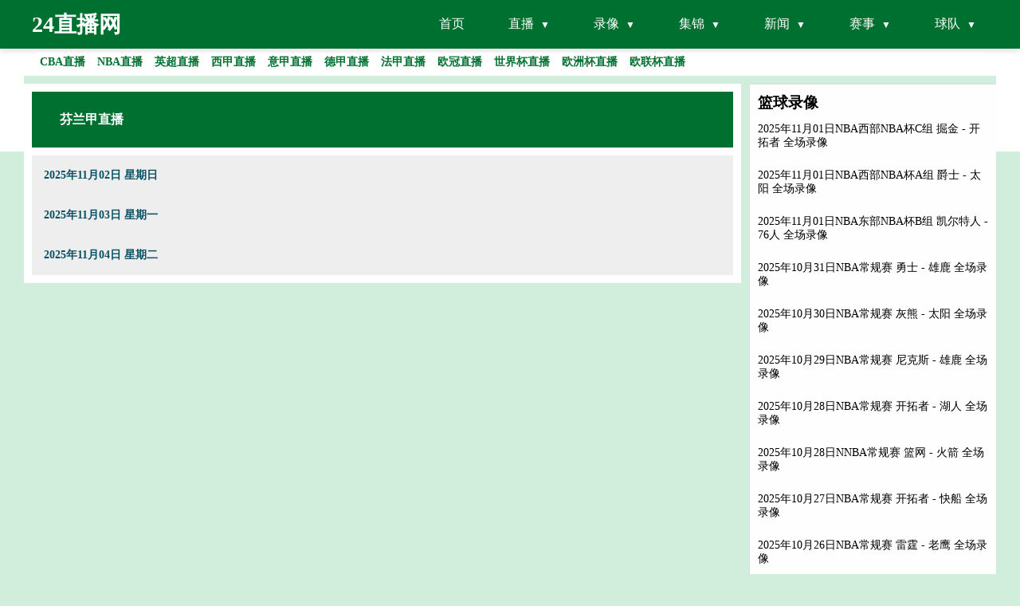

--- FILE ---
content_type: text/html; charset=utf-8
request_url: https://www.idong365.com/lanqiu/fenlanjia/
body_size: 5747
content:
<html lang="zh-CN">
<head>
    <meta charset="utf-8">
    <meta http-equiv="X-UA-Compatible" content="IE=Edge,chrome=1">
    <meta name="viewport" content="width=device-width, initial-scale=1.0, maximum-scale=1.0, user-scalable=0">
    <title>芬兰甲直播_芬兰甲免费在线高清直播_芬兰甲视频在线观看无插件_24直播网</title>
    <meta name="Keywords" content="芬兰甲直播,芬兰甲免费在线高清直播" />
    <meta name="description" content="芬兰甲高清免费在线观看,芬兰甲直播录像高清回放,芬兰甲免费直播在线观看,芬兰甲视频直播,芬兰甲在线直播免费观看直播间,24小时不间断更新直播信号,高清免费观看芬兰甲直播网,芬兰甲直播在线观看免费无插件。" />
    <meta name="applicable-device" content="pc,mobile">
    <link rel="shortcut icon" href="/static/images/u27/favicon.ico" type="image/x-icon">
    <meta http-equiv="Cache-Control" content="no-transform"/>
    <meta http-equiv="Cache-Control" content="no-siteapp"/>
    <link rel="stylesheet" href="/css/public_new.css">
    <link rel="stylesheet" href="/css/main.css">
    <script src="/js/jquery.js"></script>
</head>

<body>
<div class="header_logo">
     <header id="new-head">
        <div class="nav-container">
            <a href="/" style="font-size:28px;"><div class="logo">24直播网</div></a>
            <ul class="nav-menu">
                <li><a href="/">首页</a></li>
                <li class="has-submenu">
                    <a href="javascript:;">直播</a>
                    <ul class="sub-menu">
                        <li><a href="/zuqiuzhibo/">足球直播</a></li>
                        <li><a href="/lanqiuzhibo/">篮球直播</a></li>
                    </ul>
                </li>
                <li class="has-submenu">
                    <a href="javascript:;">录像</a>
                    <ul class="sub-menu">
                        <li><a href="/zqluxiang/">足球录像</a></li>
                        <li><a href="/lqluxiang/">篮球录像</a></li>
                    </ul>
                </li>
                <li class="has-submenu">
                    <a href="javascript:;">集锦</a>
                    <ul class="sub-menu">
                        <li><a href="/zqjijin/">足球集锦</a></li>
                        <li><a href="/lqjijin/">篮球集锦</a></li>
                    </ul>
                </li>
                <li class="has-submenu">
                    <a href="javascript:;">新闻</a>
                    <ul class="sub-menu">
                        <li><a href="/zqnews/">足球新闻</a></li>
                        <li><a href="/lqnews/">篮球新闻</a></li>
                    </ul>
                </li>
                <li class="has-submenu">
                    <a href="javascript:;">赛事</a>
                    <ul class="sub-menu">
                        <li><a href="/saishi/zuqiu/">足球赛事</a></li>
                        <li><a href="/saishi/lanqiu/">篮球赛事</a></li>
                    </ul>
                </li>
                <li class="has-submenu">
                    <a href="javascript:;">球队</a>
                    <ul class="sub-menu">
                        <li><a href="/zqqd/">足球球队</a></li>
                        <li><a href="/lqqd/">篮球球队</a></li>
                    </ul>
                </li>
            </ul>
            <div class="menu-toggle">&#9776;</div>
        </div>
    </header>
    <div id="hot_league">
        <div class="header_newnav">
            <div class="headline">
                <div id="newNav">
                    <a title="CBA直播" href="/lanqiu/cba/"><div class="teamslists">CBA直播</div></a>
                    <a title="NBA直播" href="/lanqiu/nba/"><div class="teamslists">NBA直播</div></a>
                    <a title="英超直播" href="/zuqiu/yingchao/"><div class="teamslists">英超直播</div></a>
                    <a title="西甲直播" href="/zuqiu/xijia/"><div class="teamslists">西甲直播</div></a>
                    <a title="意甲直播" href="/zuqiu/yijia/"><div class="teamslists">意甲直播</div></a>
                    <a title="德甲直播" href="/zuqiu/dejia/"><div class="teamslists">德甲直播</div></a>
                    <a title="法甲直播" href="/zuqiu/fajia/"><div class="teamslists">法甲直播</div></a>
                    <a title="欧冠直播" href="/zuqiu/ouguan/"><div class="teamslists">欧冠直播</div></a>
                    <a title="世界杯直播" href="/zuqiu/shijiebei/"><div class="teamslists">世界杯直播</div></a>
                    <a title="欧洲杯直播" href="/zuqiu/ouzhoubei/"><div class="teamslists">欧洲杯直播</div></a>
                    <a title="欧联杯直播" href="/zuqiu/oulianbei/"><div class="teamslists">欧联杯直播</div></a>
                </div>
            </div>
        </div>
    </div>
    <div class="content">
        <div class="content_left">
            <div class="content_top">
                <div class="content_list" id="match_tabs">
                    <div class="click tab_list hdt" data-type="1"><b>芬兰甲直播</b></div>
                </div>
            </div>
            <div class="racediv tab_content" id="tab_content1">
                                    <div class="dateheader">2025年11月02日 星期日</div>
                                                        <div class="dateheader">2025年11月03日 星期一</div>
                                                        <div class="dateheader">2025年11月04日 星期二</div>
                                    
            </div>
        </div>
        <div class="right_news_title" style="float:left; margin :0px;width:320px;">
            
<div class="content_news" style="float:left; margin-left:10px; margin-top:10px; width:310px;background-color:#fefefe;border-width: 1px; border-style: solid; border-color: #dddddd;overflow:hidden">
    <h3>&nbsp; 篮球录像 </h3>
    <ul>
                <li class="racelist right_news">
            <a href="/lqluxiang/8569.html" target="_self" title="2025年11月01日NBA西部NBA杯C组 掘金 - 开拓者 全场录像">2025年11月01日NBA西部NBA杯C组 掘金 - 开拓者 全场录像</a>
        </li>
                <li class="racelist right_news">
            <a href="/lqluxiang/8570.html" target="_self" title="2025年11月01日NBA西部NBA杯A组 爵士 - 太阳 全场录像">2025年11月01日NBA西部NBA杯A组 爵士 - 太阳 全场录像</a>
        </li>
                <li class="racelist right_news">
            <a href="/lqluxiang/8571.html" target="_self" title="2025年11月01日NBA东部NBA杯B组 凯尔特人 - 76人 全场录像">2025年11月01日NBA东部NBA杯B组 凯尔特人 - 76人 全场录像</a>
        </li>
                <li class="racelist right_news">
            <a href="/lqluxiang/8491.html" target="_self" title="2025年10月31日NBA常规赛 勇士 - 雄鹿 全场录像">2025年10月31日NBA常规赛 勇士 - 雄鹿 全场录像</a>
        </li>
                <li class="racelist right_news">
            <a href="/lqluxiang/8475.html" target="_self" title="2025年10月30日NBA常规赛 灰熊 - 太阳 全场录像">2025年10月30日NBA常规赛 灰熊 - 太阳 全场录像</a>
        </li>
                <li class="racelist right_news">
            <a href="/lqluxiang/8433.html" target="_self" title="2025年10月29日NBA常规赛 尼克斯 - 雄鹿 全场录像">2025年10月29日NBA常规赛 尼克斯 - 雄鹿 全场录像</a>
        </li>
                <li class="racelist right_news">
            <a href="/lqluxiang/8409.html" target="_self" title="2025年10月28日NBA常规赛 开拓者 - 湖人 全场录像">2025年10月28日NBA常规赛 开拓者 - 湖人 全场录像</a>
        </li>
                <li class="racelist right_news">
            <a href="/lqluxiang/8410.html" target="_self" title="2025年10月28日NNBA常规赛 篮网 - 火箭 全场录像">2025年10月28日NNBA常规赛 篮网 - 火箭 全场录像</a>
        </li>
                <li class="racelist right_news">
            <a href="/lqluxiang/8389.html" target="_self" title="2025年10月27日NBA常规赛 开拓者 - 快船 全场录像">2025年10月27日NBA常规赛 开拓者 - 快船 全场录像</a>
        </li>
                <li class="racelist right_news">
            <a href="/lqluxiang/8368.html" target="_self" title="2025年10月26日NBA常规赛 雷霆 - 老鹰 全场录像">2025年10月26日NBA常规赛 雷霆 - 老鹰 全场录像</a>
        </li>
                <li class="racelist right_news">
            <a href="/lqluxiang/8303.html" target="_self" title="2025年10月25日NBA常规赛 爵士 - 国王 全场录像">2025年10月25日NBA常规赛 爵士 - 国王 全场录像</a>
        </li>
                <li class="racelist right_news">
            <a href="/lqluxiang/8304.html" target="_self" title="2025年10月25日NBA常规赛 勇士 - 开拓者 全场录像">2025年10月25日NBA常规赛 勇士 - 开拓者 全场录像</a>
        </li>
            </ul>
</div>

<div class="content_news" style="float:left; margin-left:10px; margin-top:10px; width:310px;background-color:#fefefe;border-width: 1px; border-style: solid; border-color: #dddddd;overflow:hidden">
    <h3>&nbsp; 篮球集锦 </h3>
    <ul>
                <li class="racelist right_news">
            <a href="/lqjijin/8532.html" target="_self" title="2025年11月01日 小卡34+6断&中投压哨绝杀 快船送鹈鹕开季5连败 哈登24+14">2025年11月01日 小卡34+6断&中投压哨绝杀 快船送鹈鹕开季5连败 哈登24+14</a>
        </li>
                <li class="racelist right_news">
            <a href="/lqjijin/8531.html" target="_self" title="2025年11月01日 格兰特罚球绝杀！开拓者险胜掘金 杨瀚森未出战 约基奇准三双">2025年11月01日 格兰特罚球绝杀！开拓者险胜掘金 杨瀚森未出战 约基奇准三双</a>
        </li>
                <li class="racelist right_news">
            <a href="/lqjijin/8534.html" target="_self" title="2025年11月01日 NBA杯-太阳击败爵士 布克36+9 阿伦14+7 马尔卡宁33分">2025年11月01日 NBA杯-太阳击败爵士 布克36+9 阿伦14+7 马尔卡宁33分</a>
        </li>
                <li class="racelist right_news">
            <a href="/lqjijin/8533.html" target="_self" title="2025年11月01日 NBA杯-东契奇复出44+12+6 湖人逆转灰熊 莫兰特14中3仅8分">2025年11月01日 NBA杯-东契奇复出44+12+6 湖人逆转灰熊 莫兰特14中3仅8分</a>
        </li>
                <li class="racelist right_news">
            <a href="/lqjijin/8535.html" target="_self" title="2025年11月01日 NBA杯-公牛力克尼克斯开季5-0 吉迪32+10+9 布伦森29+7">2025年11月01日 NBA杯-公牛力克尼克斯开季5-0 吉迪32+10+9 布伦森29+7</a>
        </li>
                <li class="racelist right_news">
            <a href="/lqjijin/8536.html" target="_self" title="2025年11月01日 NBA杯-猛龙力克残阵骑士止4连败 英格拉姆20+8+5 莫布里29+8">2025年11月01日 NBA杯-猛龙力克残阵骑士止4连败 英格拉姆20+8+5 莫布里29+8</a>
        </li>
                <li class="racelist right_news">
            <a href="/lqjijin/8537.html" target="_self" title="2025年11月01日 NBA杯-老鹰轻取步行者 杰伦-约翰逊22+13+8 西卡18+5+5">2025年11月01日 NBA杯-老鹰轻取步行者 杰伦-约翰逊22+13+8 西卡18+5+5</a>
        </li>
                <li class="racelist right_news">
            <a href="/lqjijin/8538.html" target="_self" title="2025年11月01日 NBA杯-绿军送76人赛季首败 布朗32分 马克西26分8板14助">2025年11月01日 NBA杯-绿军送76人赛季首败 布朗32分 马克西26分8板14助</a>
        </li>
                <li class="racelist right_news">
            <a href="/lqjijin/8483.html" target="_self" title="2025年10月31日 马刺灭火5连胜&队史最佳开局 文班27+18+6+5帽 阿德巴约31+10">2025年10月31日 马刺灭火5连胜&队史最佳开局 文班27+18+6+5帽 阿德巴约31+10</a>
        </li>
                <li class="racelist right_news">
            <a href="/lqjijin/8482.html" target="_self" title="2025年10月31日 雷霆3人20+轻取奇才开季6-0！亚历山大31+7 以赛亚-乔20+6">2025年10月31日 雷霆3人20+轻取奇才开季6-0！亚历山大31+7 以赛亚-乔20+6</a>
        </li>
                <li class="racelist right_news">
            <a href="/lqjijin/8485.html" target="_self" title="2025年10月31日 无字母雄鹿8人上双掀翻勇士！罗林斯新高32分  库明加24分8板">2025年10月31日 无字母雄鹿8人上双掀翻勇士！罗林斯新高32分  库明加24分8板</a>
        </li>
                <li class="racelist right_news">
            <a href="/lqjijin/8484.html" target="_self" title="2025年10月31日 魔术轻取黄蜂 班凯罗20+9+9 小瓦21+5 三球17+7+13">2025年10月31日 魔术轻取黄蜂 班凯罗20+9+9 小瓦21+5 三球17+7+13</a>
        </li>
            </ul>
</div>

<div class="content_news" style="float:left; margin-left:10px; margin-top:10px; width:310px;background-color:#fefefe;border-width: 1px; border-style: solid; border-color: #dddddd;overflow:hidden">
    <h3>&nbsp; 篮球新闻 </h3>
    <ul>
                <li class="racelist right_news">
            <a href="/lqnews/19244.html" target="_self" title="薪资专家：莫兰特被队内禁赛一场，将损失27万美元薪水">薪资专家：莫兰特被队内禁赛一场，将损失27万美元薪水</a>
        </li>
                <li class="racelist right_news">
            <a href="/lqnews/19243.html" target="_self" title="搞笑，湖人队东契奇与里夫斯的互动在灰熊队比赛后迅速走红">搞笑，湖人队东契奇与里夫斯的互动在灰熊队比赛后迅速走红</a>
        </li>
                <li class="racelist right_news">
            <a href="/lqnews/19242.html" target="_self" title="基德：加福德今日将迎来赛季首秀 上场时间为15-18分钟">基德：加福德今日将迎来赛季首秀 上场时间为15-18分钟</a>
        </li>
                <li class="racelist right_news">
            <a href="/lqnews/19240.html" target="_self" title="杨瀚森正式被下放到发展联盟！下周二对阵湖人归队">杨瀚森正式被下放到发展联盟！下周二对阵湖人归队</a>
        </li>
                <li class="racelist right_news">
            <a href="/lqnews/19239.html" target="_self" title="官方：杨瀚森被下放发展联盟">官方：杨瀚森被下放发展联盟</a>
        </li>
                <li class="racelist right_news">
            <a href="/lqnews/19241.html" target="_self" title="开拓者太给面子了！就下放杨瀚森2天还解释原因，打湖人王者归来">开拓者太给面子了！就下放杨瀚森2天还解释原因，打湖人王者归来</a>
        </li>
                <li class="racelist right_news">
            <a href="/lqnews/19237.html" target="_self" title="队记：湖人已从发展联盟召回新秀蒂耶罗，对阵热火有望首秀">队记：湖人已从发展联盟召回新秀蒂耶罗，对阵热火有望首秀</a>
        </li>
                <li class="racelist right_news">
            <a href="/lqnews/19235.html" target="_self" title="实属正常！近十年乐透以下前四顺位新秀，下放率高达72.5%">实属正常！近十年乐透以下前四顺位新秀，下放率高达72.5%</a>
        </li>
                <li class="racelist right_news">
            <a href="/lqnews/19238.html" target="_self" title="刘维伟心疼杨瀚森被网暴；开拓者满意小杨发挥，培养计划是长期的">刘维伟心疼杨瀚森被网暴；开拓者满意小杨发挥，培养计划是长期的</a>
        </li>
                <li class="racelist right_news">
            <a href="/lqnews/19236.html" target="_self" title="开拓者下放杨瀚森引热议：下一个姚明暂时搁置 他一定会强势回归">开拓者下放杨瀚森引热议：下一个姚明暂时搁置 他一定会强势回归</a>
        </li>
                <li class="racelist right_news">
            <a href="/lqnews/19234.html" target="_self" title="不幸中的万幸！杨右膝内侧副韧带扭伤 至少休四周无重大结构损伤">不幸中的万幸！杨右膝内侧副韧带扭伤 至少休四周无重大结构损伤</a>
        </li>
                <li class="racelist right_news">
            <a href="/lqnews/19233.html" target="_self" title="森林狼大胜黄蜂：兰德尔30+7连场30+ 布里奇斯30+8三球18+7+8">森林狼大胜黄蜂：兰德尔30+7连场30+ 布里奇斯30+8三球18+7+8</a>
        </li>
            </ul>
</div>

<div class="right_teams" style="float:left; margin-left:10px; margin-top:10px;width:310px;background-color:#fefefe;border-width: 1px; border-style: solid; border-color: #dddddd;">
    <h3>&nbsp;&nbsp;热门标签 </h3>
    <ul class="team_ul">
                        <li class="right_hot_team"><a href="/search/1534.html" title="中央一台直播">中央一台直播</a></li>
                        <li class="right_hot_team"><a href="/search/1161.html" title="ufc比赛免费观看网站">ufc比赛免费观看网站</a></li>
                        <li class="right_hot_team"><a href="/search/1022.html" title="cba赛程表今天">cba赛程表今天</a></li>
                        <li class="right_hot_team"><a href="/search/1593.html" title="男篮亚洲杯预选赛直播">男篮亚洲杯预选赛直播</a></li>
                        <li class="right_hot_team"><a href="/search/550.html" title="广东体育频道直播免费观看">广东体育频道直播免费观看</a></li>
                        <li class="right_hot_team"><a href="/search/1233.html" title="中央五套节目表直播">中央五套节目表直播</a></li>
                        <li class="right_hot_team"><a href="/search/250.html" title="新爱体育直播在线观看">新爱体育直播在线观看</a></li>
                        <li class="right_hot_team"><a href="/search/1584.html" title="国足vs科威特直播">国足vs科威特直播</a></li>
                        <li class="right_hot_team"><a href="/search/462.html" title="腾讯nba直播">腾讯nba直播</a></li>
                        <li class="right_hot_team"><a href="/search/258.html" title="水牛直播">水牛直播</a></li>
                        <li class="right_hot_team"><a href="/search/263.html" title="直播cba今晚的比赛">直播cba今晚的比赛</a></li>
                        <li class="right_hot_team"><a href="/search/1320.html" title="cba赛事直播在线直播">cba赛事直播在线直播</a></li>
                        <li class="right_hot_team"><a href="/search/654.html" title="排三开奖视频直播现场今天">排三开奖视频直播现场今天</a></li>
                        <li class="right_hot_team"><a href="/search/1401.html" title="蓝球比分">蓝球比分</a></li>
                        <li class="right_hot_team"><a href="/search/1160.html" title="nba季后赛最新赛程">nba季后赛最新赛程</a></li>
                        <li class="right_hot_team"><a href="/search/713.html" title="广东体育直播入口">广东体育直播入口</a></li>
                        <li class="right_hot_team"><a href="/search/875.html" title="nba今日赛程表">nba今日赛程表</a></li>
                        <li class="right_hot_team"><a href="/search/574.html" title="cctv5篮球直播">cctv5篮球直播</a></li>
                        <li class="right_hot_team"><a href="/search/838.html" title="今天篮网的比赛回放">今天篮网的比赛回放</a></li>
                        <li class="right_hot_team"><a href="/search/801.html" title="火箭队今天的比赛">火箭队今天的比赛</a></li>
                        <li class="right_hot_team"><a href="/search/499.html" title="nba明天比赛预测">nba明天比赛预测</a></li>
                        <li class="right_hot_team"><a href="/search/702.html" title="今晚cba赛程">今晚cba赛程</a></li>
                        <li class="right_hot_team"><a href="/search/1658.html" title="贵州电视台直播">贵州电视台直播</a></li>
                        <li class="right_hot_team"><a href="/search/357.html" title="辽宁男篮今晚实况直播">辽宁男篮今晚实况直播</a></li>
                        <li class="right_hot_team"><a href="/search/194.html" title="nba直播间">nba直播间</a></li>
                        <li class="right_hot_team"><a href="/search/1688.html" title="男篮亚预赛直播">男篮亚预赛直播</a></li>
                        <li class="right_hot_team"><a href="/search/1585.html" title="男篮世预赛中国vs日本直播">男篮世预赛中国vs日本直播</a></li>
                        <li class="right_hot_team"><a href="/search/1574.html" title="高清翡翠台直播">高清翡翠台直播</a></li>
                        <li class="right_hot_team"><a href="/search/1641.html" title="决赛乒乓球直播">决赛乒乓球直播</a></li>
                        <li class="right_hot_team"><a href="/search/524.html" title="皇马直播在线直播观看">皇马直播在线直播观看</a></li>
                        <li class="right_hot_team"><a href="/search/625.html" title="湖人比赛直播免费观看">湖人比赛直播免费观看</a></li>
                        <li class="right_hot_team"><a href="/search/1324.html" title="中超实时积分榜最新排名">中超实时积分榜最新排名</a></li>
                        <li class="right_hot_team"><a href="/search/688.html" title="nba文字直播">nba文字直播</a></li>
                        <li class="right_hot_team"><a href="/search/572.html" title="北京直播">北京直播</a></li>
                        <li class="right_hot_team"><a href="/search/1254.html" title="ufc比赛免费直播在线观看">ufc比赛免费直播在线观看</a></li>
                        <li class="right_hot_team"><a href="/search/57.html" title="7744tv直播nba">7744tv直播nba</a></li>
                        <li class="right_hot_team"><a href="/search/916.html" title="乐球直播nba免费观看">乐球直播nba免费观看</a></li>
                        <li class="right_hot_team"><a href="/search/745.html" title="nba今日比赛">nba今日比赛</a></li>
                        <li class="right_hot_team"><a href="/search/337.html" title="cctv5今晚现场直播cba">cctv5今晚现场直播cba</a></li>
                        <li class="right_hot_team"><a href="/search/71.html" title="总决赛直播">总决赛直播</a></li>
                        <li class="right_hot_team"><a href="/search/837.html" title="男篮cba最新赛程表">男篮cba最新赛程表</a></li>
                        <li class="right_hot_team"><a href="/search/187.html" title="乐球直播今日nba免费高清直播">乐球直播今日nba免费高清直播</a></li>
                        <li class="right_hot_team"><a href="/search/1204.html" title="nba直播吧比赛回放">nba直播吧比赛回放</a></li>
                        <li class="right_hot_team"><a href="/search/1339.html" title="cctv5今晚直播足球">cctv5今晚直播足球</a></li>
                        <li class="right_hot_team"><a href="/search/529.html" title="nba泡泡免费观看直播">nba泡泡免费观看直播</a></li>
                        <li class="right_hot_team"><a href="/search/7.html" title="现场直播nba">现场直播nba</a></li>
                        <li class="right_hot_team"><a href="/search/1286.html" title="今天3d开奖直播">今天3d开奖直播</a></li>
                        <li class="right_hot_team"><a href="/search/958.html" title="cctv-1在线直播观看">cctv-1在线直播观看</a></li>
                        <li class="right_hot_team"><a href="/search/1343.html" title="whoscored">whoscored</a></li>
                        <li class="right_hot_team"><a href="/search/438.html" title="3d开奖直播现场重播">3d开奖直播现场重播</a></li>
                </ul>
</div>
        </div>
    </div>
    <div style="width:940px;height:0;margin:0px auto; padding:10px;position:relative;clear:left"></div>
    <div class="footer index_footer">
        <div class="footer_bottom index_bottom">
            <div class="friend_link">
                友情链接:
                            </div>
        </div>
    </div>
    <div class="footer">
        <div class="footer_bottom">
            <div class="copyright">
                <div class="hot_league">
                    <span>热门联赛：</span>
                    <a title="NBA直播" href="/zuqiu/nba/">NBA直播</a>
                    <a title="英超直播" href="/zuqiu/yingchao/">英超直播</a>
                    <a title="CBA直播" href="/zuqiu/cba/">CBA直播</a>
                    <a title="中超直播" href="/zuqiu/zhongchao/">中超直播</a>
                    <a title="法甲直播" href="/zuqiu/fajia/">法甲直播</a>
                    <a title="德甲直播" href="/zuqiu/dejia/">德甲直播</a>
                    <a title="意甲直播" href="/zuqiu/yijia/">意甲直播</a>
                    <a title="西甲直播" href="/zuqiu/xijia/">西甲直播</a>
                </div>
                24直播网为您提供NBA、CBA、英超、中超等热门赛事的实时直播与比分更新。无论是篮球还是足球，平台提供高清流畅的赛事直播和精准的比分数据，让您不错过任何精彩时刻。通过雷速直播，您可以轻松观看全球顶级赛事，享受低调看模式的便捷体验。访问雷速体育比分官网，获取最新赛事动态，尽情体验体育直播的激情与乐趣！ <br/>
                <br/>
                Copyright © 2021-2025 24直播网. All Rights Reserved. <a href="https://beian.miit.gov.cn" target="_blank" rel="noopener noreferrer"></a>  <a target="_self" style="color: red" href="/sitemap.xml" title="网站地图">网站地图</a>
                <br/>
            </div>
        </div>
    </div>
    <IFRAME frameBorder="0" width="0" height="0" marginWidth="0" marginHeight="0" id="dorepage" name="dorepage" scrolling="no" src="/e/extend/DoTimeRepage/"></IFRAME>
</div>
<script src="/js/index_27.js"></script>
</body>
</html>

--- FILE ---
content_type: text/html; charset=utf-8
request_url: https://jk.asdf7.cn/app/matchDetailLive?matches=%5B%5D
body_size: 134
content:
[{"type_id":2,"score":[3864408,8,540,[17,11,21,0,0],[19,13,7,2,0]]},{"type_id":1,"score":[4339004,4,[0,0,0,0,2,0,0],[2,1,0,0,3,0,0],1762056438,""]},{"type_id":1,"score":[4339249,4,[0,0,0,0,4,0,0],[0,0,0,1,1,0,0],1762057094,""]},{"type_id":1,"score":[4429415,4,[2,2,0,0,3,0,0],[0,0,0,1,6,0,0],1762057111,""]},{"type_id":2,"score":[3856083,5,600,[21,25,0,0,0],[24,22,0,0,0]]},{"type_id":2,"score":[3864366,4,404,[15,7,0,0,0],[20,9,0,0,0]]},{"type_id":1,"score":[4257467,2,[1,1,0,0,5,0,0],[0,0,0,0,0,0,0],1762056193,""]},{"type_id":1,"score":[4257503,2,[0,0,0,0,1,0,0],[0,0,0,0,1,0,0],1762056216,""]},{"type_id":1,"score":[4313199,2,[0,0,0,0,0,0,0],[0,0,0,0,0,0,0],1762056012,""]},{"type_id":1,"score":[4313198,2,[0,0,0,0,1,0,0],[2,2,0,0,3,0,0],1762056011,""]},{"type_id":2,"score":[3879161,4,575,[15,0,0,0,0],[18,0,0,0,0]]}]

--- FILE ---
content_type: text/css
request_url: https://www.idong365.com/css/public_new.css
body_size: 16248
content:
/*
1、导航栏悬浮展示更多
2、足球资料
3、全部比赛
4、足球视频
5、比赛详情
6、联赛排行榜
*/

/*导航栏悬浮展示更多开始*/
.header_menu_item {position: relative;cursor: pointer}
.header_menu_item .header_menu_item_item li{flex:1;white-space: nowrap}
.header_menu_item .header_menu_item_item li a{line-height: 40px;font-size: 14px;color: #fff !important;}
.header_menu_item .header_menu_item_item li a:hover{color: #C3C3C3;font-weight: bold}
.header_menu_item .header_menu_item_item li a{line-height: 35px}

.header_menu_item .header_menu_item_item {
    position: absolute;
    display: none;
    background-color: #007030;
    width: 100px;
    flex-flow: wrap;
    z-index: 999;
    left: 0px;
    top: 30px;
}

.header_menu_item_item .menu-item {
    width: 100px;
    text-align: center;
}

.header_menu_item:after {
    content: "";
    width: 0;
    height: 0;
    border-left: 6px solid transparent;
    border-right: 6px solid transparent;
    border-top: 6px solid #fff;
    color: #fff;
    position: absolute;
    top: 60%;
    left: 70%;
}
@media screen and (min-width: 640px) {
.header_menu_item:hover .header_menu_item_item{display: flex;}
}
@media screen and (max-width: 640px) {
    .header_menu_item .header_menu_item_item li {
        flex: unset;
    }
    .header_menu_item {
        min-width: 80px !important;
    }
}
/*导航栏悬浮展示更多结束*/

/*足球资料开始*/

.title_section{font-size: 20px; font-weight: bold; color: #c5643a;}
.list_winner{font-size:18px;}
.logo_style{width:2rem;display: inline;margin: 0 10px}
.margin_top_2rem{margin-top: 2rem;}
.season_area{ width:80%; margin: 0 auto; padding-bottom:1rem;}
.season_area a{ color:#ffffff; float: left; margin-left: 0.5rem; text-decoration: none; background-color:#c5643a; border-radius: 5px; margin-top: 5px;margin-top: 5px;padding: 2px 10px;}
.season_area a:hover{ color:#ffffff !important;}
.mastch_list_round_area{ margin: 0 auto;}
.mastch_list_round_area ul{ list-style: none; padding: 0; margin: 0;}
.mastch_list_round_area ul li{ float: left; margin-left: 10px; margin-top: 10px;}
.mastch_list_round_area ul li a{ text-decoration: none; color: #ffffff; background-color: #008643; border-radius: 5px;padding: 2px 10px;white-space: normal;}
.current_select{background-color: #ffffff; color: #c5643a;}


.list_winner_history, .current_select_a{
	display: flex !important;
	align-items: center !important;
}
.news-zuixin ul {
    display: flex;
    flex-flow: wrap;
    justify-content: space-between;
}

.news-zuixin li {
    width: 48%;
    float: left;
    overflow: hidden;
    margin-bottom: 20px;
}
.news-zuixin li section {
    border-bottom: #eee 1px solid;
    overflow: hidden;
}

.news-zuixin h2 {
    font-size: 15px;
    text-overflow: ellipsis;
    white-space: nowrap;
    overflow: hidden;
    font-weight: normal;
    margin: 3px 0 5px 0;
}

.news-zuixin p {
    font-size: 14px;
    color: #888;
    overflow: hidden;
    text-overflow: ellipsis;
    -webkit-box-orient: vertical;
    display: -webkit-box;
    -webkit-line-clamp: 2;
    line-height: 20px;
    height: 40px;
}

.news-zuixin-pic {
    display: block;
    overflow: hidden;
    width: 100px;
    height: 70px;
    line-height: 70px;
    float: left;
    margin-right: 10px;
}


.news-zuixin li img {
    width: 70px;
    height: 70px;
    object-fit: contain;
    vertical-align: middle;
    transition: .5s;
}

::-webkit-scrollbar{
  width: 5px;
  height: 5px;
}
::-webkit-scrollbar-thumb{
  border-radius: 1em;
  background-color: rgba(50,50,50,.3);
}
::-webkit-scrollbar-track{
  border-radius: 1em;
  background-color: rgba(50,50,50,.1);
}

.gd-title-box b {
    font-size: 16px;
    margin-right: 20px;
    padding: 0 10px 10px;

}
#tab li { cursor: pointer; display: inline-block;white-space: nowrap }

#tab-content section { display: none; }
#tab-content1 section { display: none; }

#tab-content section:nth-child(1) { display: block }
#tab-content1 section:nth-child(1) { display: block }

#tab { border-bottom: #e4e3e3 1px solid; margin: 20px }

#tab li { font-size: 16px; margin-right: 20px; padding: 0 10px 10px; position: relative }

#tab li:after { content: ""; background: #c5643a; background: linear-gradient(to right, #0062ff 0%, #00a0ec 100%); width: 20%; height: 2px; position: absolute; bottom: -1px; left: 40%; opacity: 0; -moz-transition: all .5s ease; -webkit-transition: all .5s ease; transition: all .5s ease; }

#tab li:hover:after, #tab li.tab-current:after { opacity: 1; width: 100%; margin: auto; display: block; left: 0; }

#tab li.tab-current { color: #008643; }

.tab-a-more { position: absolute; right: 20px; top: 16px; }

.tab-a-more a { display: block; background-size: 32px; overflow: hidden; width: 50px; height: 30px; }

#tab-content { margin: 20px; overflow: hidden; }
#tab-content1 { margin: 20px; overflow: hidden; }

.tab-a-more a i { position: absolute; top: 16px; width: 8px; height: 8px; animation: bounce_fountainG 1.2s linear infinite; border-radius: 8px; background: #09F; }

.tab-a-more a i:first-child { right: 20px; animation-delay: .4s; background: #09F; }

.tab-a-more a i:nth-child(2) { right: 10px; animation-delay: .6s; background: #3c0; }

.tab-a-more a i:nth-child(3) { right: 0; animation-delay: .8s; background: #f60; }

.live_detail_match {
	display: flex;
    flex-direction: column;
	width: 100%;
	min-height: 195px;
	background-image: linear-gradient(137deg, #444CFF 0%, #3F85FF 100%);
	border-radius: 13px;
	margin: 1rem auto;
	background-size: cover;
}

.live_detail {
	background-color: #ffffff;
	max-width: 1200px;
	margin-left: auto;
	margin-right: auto;
}

.live_detail_match_title {
	width: 90%;
	padding-top: 2rem;
	display: flex;
	margin-left: auto;
	margin-right: auto;
	text-align: center;
}

.live_detail_match_back {
	width: 5%;
	display: none;
}

.live_detail_match_back img{
	cursor: pointer;
}

.live_detail_match_cname {
	width: 90%;
	line-height: 25px;
	vertical-align: middle;
	font-family: PingFangSC-Semibold;
	font-size: 18px;
	color: #FFFFFF;
	letter-spacing: 0;
	text-align: center;
	font-weight: 600;
	margin-left: auto;
	margin-right: auto;
}
.season_area {
    width: 80%;
    margin: 0 auto;
    padding-bottom: 30px;
}

.season_area a {
    color: #ffffff;
    float: left;
    margin-left: 10px;
    text-decoration: none;
    background-color:#008643;
    border-radius: 5px;
    margin-top: 5px;
    font-size: 15px;
}

.live_detail_match_competition {
    width: 95%;
    display: flex;
    margin-left: auto;
    margin-right: auto;
    padding-top: 1rem;
    padding-bottom: 1rem;
}

.per-24 {
    width: 24%;
}
.new_table_title {
    width: 100%;
    min-height: 3rem;
    line-height: 1.5rem;
    font-size: 1rem;
    background: #F8F8F8;
    vertical-align: middle;
    display: table;
    padding-top: 0.5rem;
    padding-bottom: 0.5rem;
}
.new_table_title_col {
    display: table-cell;
    text-align: center;
    vertical-align: middle;
    font-family: PingFangSC-Regular;
    font-size: 16px;
    color: #666666;
    letter-spacing: 0;
    line-height: 17px;
    font-weight: 600;
}
.new_table_row {
    width: 100%;
    min-height: 2.5rem;
    line-height: 1.2rem;
    font-size: 1rem;
    background: rgba(248, 248, 248, 0.00);
    vertical-align: middle;
    display: table;
    border-bottom: solid 0.1rem #eeeeee;
    padding-top: 0.5rem;
    padding-bottom: 0.5rem;
}
.new_table_row_col {
    display: table-cell;
    text-align: center;
    vertical-align: middle;
    font-family: PingFangSC-Regular;
    font-size: 14px;
    color: #666666;
    letter-spacing: 0;
    line-height: 14px;
    font-weight: 400;
}
.per-10 {
    width: 10%;
}
.per-18 {
    width: 18%;
}

.live_detail_match_cname h1 {
    font-size:20px;
}

.whitebg {
    background: #fff;
    border-radius: 3px;
    padding: 20px;
    margin-bottom: 20px;
    overflow: hidden;
}
.box, article {
    width: 1200px;
    margin: auto;
    overflow: hidden;
}

.content { width:100%; margin:0 auto; border:0px solid #AAAA00; border-top:none; background-color:#FFFFFF; overflow:hidden; }
.toggle { width:100%; margin:20px auto; }
.toggle dl dt { background:#e6e6e6 url('/images/bg_toggle_up.gif') no-repeat scroll 8px 14px; height:40px; width:100%; line-height:40px; font-size:16px; font-weight:bold; color:#666; cursor:pointer; margin:8px 0; padding-left:25px; display:block; }
.toggle dl dt.current { background:#e6e6e6 url('/images/bg_toggle_down.gif') no-repeat scroll 8px 14px; }
.toggle dl dd { padding-left:10px; line-height:24px; }
.toggle dl dd h2 { font-size:15px; }
.toggle dl dd ul { padding-bottom:12px;    display: flex;flex-flow: wrap;justify-content: space-between; }
.toggle dl dd ul li { list-style:none; }

.page {
    overflow: hidden;
    padding: 20px;
}

.page-title {
    width: 230px;
    float: left;
}
.page-title li {
    margin-bottom: 10px;
}

.page-title li a {
    display: block;
    text-align: center;
    padding: 8px 0;
    border: #f1f1f1 1px solid;
    border-radius: 3px;
}

.page-box {
    width: 830px;
    float: left;
    margin-left: 30px;
    padding-left: 30px;
    border-left: #eee 1px solid;
    min-height: 500px;
}


.page-box-title {
    font-size: 16px;
	font-weight: bold;
    border-bottom: 1px solid #eee;
    position: relative;
    margin-bottom: 20px;
    padding-bottom: 10px;
}

.page-box-content {
    line-height: 26px;
}

.page {
    overflow: hidden;
    padding: 20px;
}

@media screen and (max-width: 640px) {
	#comments-title {
		padding-top:0 !important;
		margin-top:0 !important
	}
	.main-page {
		padding:10px !important;
	}

	.box, article {
		width:100%;
	}
	#pageContents { overflow-x: scroll; }

	#pageContents ul { width: 100% }

	.page-title { width: 100% !important; float: left; }

	.page-box { width: 100%; margin-left: 0; padding-left: 0; border: none; margin-top: 10px; }

	.page-title li { width: 100px; float: left; margin-right: 10px }


    .news-zuixin li {
        width: 100%;
    }

    #tab-content { margin: 0; padding: 0 10px }
    #tab-content1 { margin: 0; padding: 0 10px }

    .gd-box { overflow-x: scroll; }

    #tab {
        width: 800px;
    }
    #gd-box  #tab {
        width:100px;
    }
    .whitebg {
        border: none;
        padding:0;
        overflow: hidden;
    }

.live_detail_match {
		width: 95%;
		min-height: 195px;
		background-image: linear-gradient(137deg, #444CFF 0%, #3F85FF 100%);
		border-radius: 13px;
		margin: 1rem auto;
		background-size: cover;
	}

	.live_detail {
		background-color: #ffffff;
		width: 100%;
		height: 100%;
	}

	.live_detail_match_title {
		width: 90%;
		padding-top: 1rem;
		display: flex;
		margin-left: auto;
		margin-right: auto;
		text-align: center;
	}

	.live_detail_match_back {
		width: 10%;
		display: block;
	}

	.live_detail_match_back img{
		cursor: pointer;
	}

	.live_detail_match_cname {
		width: 80%;
		line-height: 21px;
		vertical-align: middle;
		font-family: PingFangSC-Semibold;
		font-size: 15px;
		color: #FFFFFF;
		letter-spacing: 0;
		text-align: center;
		font-weight: 600;
	}

	.live_detail_match_share {
		width: 10%;
	}

	.live_detail_match_competition {
		width: 95%;
		display: flex;
		margin-left: auto;
		margin-right: auto;
		padding-top: 1rem;
		padding-bottom: 1rem;
	}

	.live_detail_match_team {
		width: 25%;
	}

	.live_detail_match_info {
		width: 50%;
		text-align: center;
	}

	.live_detail_match_logo {
		width: 43px;
		height: 43px;
		background-color: #ffffff;
		border-radius: 28px;
		margin: auto;
		line-height: 42px;
		padding: 7px;
	}

	.live_detail_match_tname {
		line-height: 20px;
		min-height: 40px;
		font-family: PingFangSC-Semibold;
		font-size: 14px;
		color: #FFFFFF;
		letter-spacing: 0;
		font-weight: 600;
		margin-top: 0.5rem;
		word-break: break-all;
	}

	.live_detail_match_info_1 {
		padding-bottom: 0.6rem;
		font-family: PingFangSC-Semibold;
		font-size: 14px;
		color: #FFFFFF;
		letter-spacing: 0;
		text-align: center;
		line-height: 18px;
		font-weight: 600;
		min-height: 2rem;
		cursor: pointer;
	}

	.live_detail_match_info_2 {
		font-family: PingFangSC-Regular;
		font-size: 12px;
		color: #FFFFFF;
		letter-spacing: 0;
		text-align: center;
		line-height: 18px;
		font-weight: 400;

	}

	.live_detail_match_info_3 {
		font-family: PingFangSC-Regular;
		font-size: 12px;
		color: #FFFFFF;
		letter-spacing: 0;
		text-align: center;
		line-height: 18px;
		font-weight: 400;
	}

	.live_detail_match_info_4 {
		font-family: PingFangSC-Regular;
		font-size: 12px;
		color: #FFFFFF;
		letter-spacing: 0;
		text-align: center;
		line-height: 18px;
		font-weight: 400;
	}

	.live_detail_match_info_5 {
		font-family: PingFangSC-Semibold;
		font-size: 12px;
		color: #FFFFFF;
		letter-spacing: 0;
		line-height: 24px;
		font-weight: 600;
		margin-top: 1rem;
		background: rgba(255,255,255,0.17);
		border: 1px solid #FFFFFF;
		border-radius: 13.5px;
		cursor: pointer;
	}

	.live_detail_tab {
		width: 100%;
		line-height: 2.5rem;
		margin-top: 0.5rem;
		overflow: auto;
		display: -webkit-box;
	}

	.live_detail_tab::-webkit-scrollbar {
		display: none !important;
		width: 0px;
		height: 0px;
	}

	.live_detail_tab_item {
		padding:0.6rem;
		font-family: PingFangSC-Regular;
		font-size: 14px;
		color: #999999;
		letter-spacing: 0;
		line-height: 20px;
		font-weight: 400;
	}

	.live_detail_tab .active{
		color: #333333;
		font-weight: 700;
		border-bottom: 3px solid #cccccc;
		border-bottom-left-radius: 5px;
		border-bottom-right-radius: 5px;
	}

	.live_detail_blank {
		width: 100%;
		height: 0.7rem;
	}

    .box {
        width:100%;
    }

}
/*足球资料结束*/

/*全部比赛开始*/
html,
body,
h1,
h2,
h3,
h4,
h5,
h6,
hr,
p,
blockquote,
dl,
dt,
dd,
ul,
ol,
li,
button,
input,
textarea,
em,
i,
th,
td {
  list-style: none;
  font-style: normal;
  margin: 0;
  padding: 0;
}
a {
  text-decoration: none;
  background-color: transparent;
  color: #333;
}
a:hover,
a:active {
  outline-width: 0;
  text-decoration: none;
  color: #fff;
}
.live-list ul {
	padding: 12px;
}
table {
  border-collapse: collapse;
  border-spacing: 0;
}
hr {
  border: 0;
  height: 1px;
}
img {
  border-style: none;
  vertical-align: top;
}
img:not([src]) {
  display: none;
}
svg:not(:root) {
  overflow: hidden;
}
html {
  -webkit-touch-callout: none;
  -webkit-text-size-adjust: 100%;
}
input,
textarea,
button,
a {
  -webkit-tap-highlight-color: rgba(0, 0, 0, 0);
  border: none;
}
audio,
canvas,
progress,
video {
  display: inline-block;
  margin: 0;
  padding: 0;
}
audio:not([controls]),
video:not([controls]) {
  display: none;
  height: 0;
}
progress {
  vertical-align: baseline;
}
mark {
  background-color: #ff0;
  color: #000;
}
sub,
sup {
  position: relative;
  font-size: 75%;
  line-height: 0;
  vertical-align: baseline;
}
sub {
  bottom: -0.25em;
}
sup {
  top: -0.5em;
}
button,
input,
select,
textarea {
  font-size: 100%;
  outline: 0;
}
button,
input {
  overflow: visible;
}
button,
select {
  text-transform: none;
}
textarea {
  overflow: auto;
  width: 96%;
    padding-left: 4px;
    border: 1px solid #ddd;
    border-radius: 3px;
    text-indent: 10px;
    margin-bottom: 10px;
}
button,
html [type='button'],
[type='reset'],
[type='submit'] {
  -webkit-appearance: button;
}
button::-moz-focus-inner,
[type='button']::-moz-focus-inner,
[type='reset']::-moz-focus-inner,
[type='submit']::-moz-focus-inner {
  border-style: none;
  padding: 0;
}
button:-moz-focusring,
[type='button']:-moz-focusring,
[type='reset']:-moz-focusring,
[type='submit']:-moz-focusring {
  outline: 1px dotted ButtonText;
}
[type='checkbox'],
[type='radio'] {
  box-sizing: border-box;
  padding: 0;
}
[type='number']::-webkit-inner-spin-button,
[type='number']::-webkit-outer-spin-button {
  height: auto;
}
[type='search'] {
  -webkit-appearance: textfield;
  outline-offset: -2px;
}
[type='search']::-webkit-search-cancel-button,
[type='search']::-webkit-search-decoration {
  -webkit-appearance: none;
}
::-webkit-input-placeholder {
  color: inherit;
  opacity: 0.54;
}
::-webkit-file-upload-button {
  -webkit-appearance: button;
  font: inherit;
}

.toTop {
  font-family: 'iconfont' !important;
  font-size: 14px;
  font-style: normal;
  -webkit-font-smoothing: antialiased;
  -moz-osx-font-smoothing: grayscale;
}
.toTop::before {
  content: '\e64a';
}
.reverse {
  flex-flow: row-reverse;
}
::-webkit-scrollbar {
  width: 10px;
  background-color: #ddd;
}
::-webkit-scrollbar-thumb {
  /*æ»šåŠ¨æ¡é‡Œé¢å°æ–¹å—*/
  background-color: #999;
  border-radius: 0;
}
::-webkit-scrollbar-track {
  /*æ»šåŠ¨æ¡é‡Œé¢è½¨é“*/
  background: #ededed;
}
.flex {
  display: flex;
  align-items: center;
}
.flex-col {
  display: flex;
  flex-direction: column;
}
.flex-center {
  display: flex;
  align-items: center;
  justify-content: center;
}
.flex-between {
  display: flex;
  justify-content: space-between;
}
.flex-reverse {
  flex-direction: row-reverse;
}
.flex-around {
  display: flex;
  align-items: flex-start;
  justify-content: space-around;
}
.color__main {
  color: #c5643a;
}
.win {
  color: #dd4b39;
}
.lose {
  color: #008000;
}
.f-left {
  text-align: left !important;
  justify-content: flex-start;
}
.f-right {
  text-align: right !important;
  justify-content: flex-end;
}
a:active,
a:hover {
  color: #c5643a;
}
.no-live {
  padding: 90px;
  text-align: center;
  color: #999;
}
.no-live dt {
  background: url(/fonts/no_data.svg) no-repeat;
  width: 49px;
  height: 32px;
  display: block;
  transform: scale(2.5);
  margin: 0 auto;
}
.no-live dd {
  margin-top: 40px;
}
.breadcrumbs {
  font-size: 14px;
  line-height: 30px;
  background: #f7f9fa;
  padding: 2px 10px;
  margin-bottom: 10px;
  text-overflow: ellipsis;
  overflow: hidden;
  display: -webkit-box;
  -webkit-line-clamp: 1;
  line-clamp: 1;
  -webkit-box-orient: vertical;
  display: flex;
  align-items: center;
}
.breadcrumbs a {
  padding-left: 5px;
  display: flex;
  align-items: center;
}
.breadcrumbs a:hover {
  color: #666699;
}
.breadcrumbs a::after {
  content: '';
  display: inline-block;
  background-size: 100%;
  width: 16px;
  height: 16px;
  transform: rotate(-90deg) scale(0.6);
}
.breadcrumbs a:last-child::after {
  content: '';
  background: none;
}
.sload {
  display: block;
  text-align: center;
  color: #99cc33;
  line-height: 30px;
}
.no-data {
  padding: 10px;
  font-size: 14px;
  line-height: 30px;
  text-align: center;
  color: #999;
}
.no-data img {
  width: 60px;
  display: block;
  margin: 0 auto;
}
.living::before {
  content: '';
  width: 10px;
  height: 10px;
  margin-right: 2px;
  display: inline-block;
}
.living .status-text,
.status-0 .status-text {
  color: #f00 !important;
}
.no-start .status-text,
.status-1 .status-text {
  color: #c5643a !important;
}
.no-start .zhibo-name,
.status-1 .zhibo-name {
  color: #4180ff !important;
}
.over-btn .status-text,
.status-2 .status-text {
  color: #999 !important;
}
.over-btn .zhibo-name,
.status-2 .zhibo-name {
  background: #f2f2f2 !important;
  color: #666 !important;
}
.livelist-box .live-status0 strong,
.livelist-box .living {
  color: #f00;
}
.livelist-box .no-start {
  color: #4180ff;
}
.arrow-right {
  width: 16px;
  height: 16px;
  background-size: 100%;
}
.breadcrumbs h1{
  font-size: 14px;
  padding-left: 5px;
}
.pagination-wrap {
  padding: 20px 10px;
  margin-top: 20px;
  background: #fff;
  border-radius: 8px;
}
.pagination-wrap .paging-cls {
  text-align: center;
}
.pagination-wrap .paging-cls span,
.pagination-wrap .paging-cls a {
  display: inline-block;
  border: 1px solid #eef3f8;
  border-radius: 5px;
  height: 44px;
  line-height: 44px;
  width: 44px;
  margin: 0 3px;
}
.pagination-wrap .paging-cls span:hover,
.pagination-wrap .paging-cls a:hover {
  background: #008643;
  color: #fff !important;
}
.pagination-wrap .paging-cls .current {
  background: #c5643a;
  color: #fff;
  font-weight: bold;
}
.pagination-wrap .paging-cls .fa-angle-double-left::before {
  content: '<';
}
.pagination-wrap .paging-cls .fa-angle-double-right::before {
  content: '>';
}
.live_gybf {
  border: 1px solid #eef3f8;
  text-align: center;
  font-size: 12px;
}
.live_gybf h3 {
  font-size: 16px;
  background: #c5643a;
  line-height: 28px;
  color: #fff;
}
.live_gybf .mxg li {
  display: flex;
  padding: 5px 24px;
  border-bottom: 1px solid #eef3f8;
}
.live_gybf .mxg li h4 {
  width: 110px;
  text-align-last: left;
  line-height: 30px;
  align-items: center;
  text-overflow: ellipsis;
  overflow: hidden;
  display: -webkit-box;
  -webkit-line-clamp: 1;
  line-clamp: 1;
  -webkit-box-orient: vertical;
}
.live_gybf .mxg li h4 img {
  width: 20px;
  height: 20px;
  object-fit: cover;
  margin-right: 3px;
  vertical-align: middle;
}
.live_gybf .mxg li span {
  background: #eef3f8;
  flex: 1;
  line-height: 30px;
}
.live_gybf .mxg .to span {
  background: rgba(249, 117, 34, 0.1);
}
.live_gybf .mxg .to .gao {
  background: #f97522;
}
.live_gybf .mxg .tw span {
  background: rgba(39, 197, 195, 0.1);
}
.live_gybf .mxg .tw .gao {
  background: #c5643a;
}
.live_lqbf {
  border: 1px solid #eef3f8;
  text-align: center;
  font-size: 12px;
}
.live_lqbf h3 {
  font-size: 16px;
  background: #c5643a;
  line-height: 28px;
  color: #fff;
}
.live_lqbf .bft {
  display: flex;
  background: #eef3f8;
}
.live_lqbf .bft h4 {
  flex: 1;
  display: flex;
  align-items: center;
  justify-content: center;
  font-size: 14px;
  padding: 3px 0;
}
.live_lqbf .bft h4 img {
  width: 20px;
  margin-right: 3px;
}
.live_lqbf .msg li {
  padding: 0 4px;
  border-top: 1px solid #eef3f8;
  display: flex;
}
.live_lqbf .msg li span {
  flex: 1;
}
.data-title {
  padding: 24px;
}
.info-wrap {
  padding: 0 12px;
}
.info-wrap .flex-between .text-left {
  margin-left: 10px;
}
.info-wrap .flex-between .text-right {
  margin-right: 10px;
}
.info-wrap .flex .t-logo {
  width: 50px;
  height: 50px;
}
.info-wrap .flex dt {
  font-weight: bold;
}
.info-wrap .flex dd {
  color: #999;
}
.data-compare,
.overview-detail {
  line-height: 34px;
  margin-top: 8px;
  margin-bottom: 10px;
  box-shadow: 0 2px 4px 0 rgb(0 0 0%);
  border-radius: 8px;
}
.overview-detail {
  padding: 0 12px 12px 12px;
}
.overview-detail .f-left {
  color: #c5643a;
}
.overview-detail .f-right {
  color: #f97522;
}
.overview-description {
  text-align: center;
  color: #999;
  flex-shrink: 0;
  margin: 0 0.32rem;
}
.data-compare .overview-detail {
  box-shadow: none;
}
.data-compare .rate {
  border-top: 1px solid #f1f1f1;
  border-radius: 0;
}
.data-compare .data {
  color: #666;
  width: 48px;
}
.data-progress .home-info,
.data-progress .away-info {
  flex-grow: 1;
}
.data-progress .home-info .stat,
.data-progress .away-info .stat {
  align-items: center;
}
.data-progress .overview-description {
  width: 44px;
  margin: 5px;
}
.data-progress .progress {
  position: relative;
  width: 100%;
  height: 14px;
  flex: 1;
  background: rgba(39, 197, 195, 0.1);
}
.data-progress .progress-portion {
  position: absolute;
  height: 100%;
}
.left .progress-portion {
  left: 0;
  background: #c5643a;
}
.data-progress .progress.right {
  background: rgba(249, 117, 34, 0.1);
}
.right .progress-portion {
  right: 0;
  background: #f97522;
}
.article-detail {
  padding: 10px;
}
.article-detail p {
  margin-bottom: 8px;
  font-size: 14px;
  line-height: 22px;
  color: #303030;
}
.article-detail iframe,
.article-detail img {
  display: block;
  width: 100% !important;
  height: auto !important;
}
.tag {
  margin-top: 10px;
}
.tag a {
  background: #eee;
  display: inline-block;
  padding: 4px 10px;
  border-radius: 4px;
  margin-right: 10px;
  margin-bottom: 10px;
}
.tag a:hover {
  opacity: 0.8;
}
.livelist-box {
  flex-wrap: wrap;
}
.livelist-box li {
  width: 100%;
  padding: 10px;
  border-top: 1px solid #eee;
}
.livelist-box li:first-child {
  border-top: none;
}
.livelist-box li:hover {
  background: #f2f6ff;
}
.livelist-box li .t-logo {
  width: 30px;
  height: 30px;
  margin-right: 4px;
}
.livelist-box li h2 {
  font-size: 14px;
}
.livelist-box li h3 {
  font-weight: normal;
  font-size: 14px;
}
.livelist-box li time {
  color: #666;
  margin-right: 10px;
  display: inline-block;
}
.livelist-box li a:hover {
  color: #333;
}
.livelist-box li .team {
  margin-top: 4px;
  align-items: center;
}
.livelist-box .live-hot-box {
  display: flex;
  justify-content: stretch;
  align-items: center;
}
.livelist-box .hot-live-side {
  width: 300px;
  padding-right: 50px;
}
.livelist-box .hot-live-side.text-right {
  text-align: right;
}
.livelist-box .hot-live-match {
  flex-grow: 1;
}
.livelist-box .score-wrap {
  width: 100px;
  text-align: center;
  flex-grow: 1;
}
.livelist-box .score-wrap span,
.livelist-box .score-wrap strong {
  display: block;
  width: 100%;
}
.livelist-box .team-wrap {
  display: flex;
  align-items: center;
  flex-grow: 0;
  width: 200px;
}
.livelist-box .team-wrap.text-right {
  justify-content: flex-end;
}
.hot-match {
  overflow: hidden;
  position: relative;
  width: 1200px;
  padding: 0 50px;
  margin: 0 auto;
}
.hot-match .swiper {
  width: 100%;
  height: 100%;
  height: 120px;
  overflow: hidden;
}
.hot-match .swiper-slide {
  text-align: center;
  background: #fff;
  border-radius: 8px;
  display: flex;
  align-items: center;
  font-size: 14px;
}
.hot-match .swiper-slide:hover {
  background-color: #38c0be;
  transition: all 0.3s ease;
}
.hot-match .swiper-slide:hover a {
  color: #fff;
}
.hot-match .swiper-slide a {
  display: block;
  width: 100%;
  height: 100%;
  padding: 10px;
}
.hot-match .swiper-slide .live-btn {
  font-size: 14px;
}
.hot-match .match-name {
  display: flex;
  justify-content: space-between;
  align-items: center;
  padding: 10px;
}
.hot-match .match-name h3 {
  font-size: 14px;
}
.hot-match .hot-game-info {
  display: flex;
  align-items: center;
  justify-content: space-between;
  text-align: center;
}
.hot-match .hot-game-info img {
  width: 40px;
  height: 40px;
}
.hot-match .hot-game-info .team dd {
  margin-top: 8px;
  width: 100px;
  text-overflow: ellipsis;
  overflow: hidden;
  display: -webkit-box;
  -webkit-line-clamp: 1;
  line-clamp: 1;
  -webkit-box-orient: vertical;
}
.hot-match .hot-game-info .match-score {
  flex-shrink: 0;
  font-size: 18px;
}
.hot-label {
  width: 100%;
  color: #fff;
  font-size: 16px;
  background-color: #dd4b39;
  padding: 2px 20px;
  border-radius: 5px;
}
.hot-category-list {
  width: 1220px;
  margin: 0 auto 20px;
  display: flex;
  flex-wrap: wrap;
}
.hot-category-list .hot-item {
  margin: 10px;
  width: 72px;
}
.hot-category-list .hot-item a {
  display: flex;
  flex-direction: column;
  justify-content: center;
  align-items: center;
}
.hot-category-list .hot-item img {
  width: 40px;
  height: 40px;
  border-radius: 50%;
  margin-bottom: 5px;
}
.show-all-btn-container {
  width: 1200px;
  margin: 0 auto;
  text-align: right;
}
.show-all-btn {
  background: #c5643a;
  color: #fff;
  width: 118px;
  height: 30px;
  line-height: 40px;
  text-align: center;
  display: inline-flex;
  justify-content: center;
  align-items: center;
  border-radius: 5px;
}
.show-all-btn:hover {
  color: #fff !important;
  opacity: 0.8;
  font-weight: bold;
}
.live-content {
  width: 1220px;
  margin: 0 auto;
  margin-top: 20px;
}
.live-content .live-list {
  background: #fff;
  position: relative;
  width: 100%;
}
.live-content .live-list a:hover {
  color: #fff;
}
.live-content .live-list .riqi {
  color: #c5643a;
  display: block;
  width: 100%;
  font-weight: 500;
  padding-bottom: 0.3rem;
  background: #f5f5f5 !important;
}
.live-content .live-list .riqi .riqi-label {
  padding: 5px 10px;
  padding-right: 30px;
  border-radius: 0 20px 20px 0;
  background: #c5643a;
  color: #ffffff;
}
.live-content .live-list .riqi p {
  height: 100%;
  padding: 10px 10px;
  padding-left: 0;
  font-size: 20px;
  font-weight: 600;
}
.live-content .live-list .riqi span {
  margin-left: 0.5rem;
}
.live-content .live-list .item {
  padding: 10px 20px;
  /* height: 50px; */
  border-top: 2px solid #c5643a;
  display: flex;
  align-items: center;
  justify-content: space-between;
}
.live-content .live-list .item:hover {
  background: #f2f6ff;
}
.live-content .live-list .item:hover .zhibo-name {
  opacity: 0.8;
}
.live-content .live-list .item .status-text {
  width: 64px;
  height: 32px;
  text-align: center;
  line-height: 32px;
  border-radius: 5px;
  font-size: 12px;
  margin-right: 20px;
  background: #f8f8f8;
  color: #666;
}
.live-content .live-list .item h2 {
  font-weight: normal;
  font-size: 14px;
  border: solid 1px #666;
  width: 80px;
  height: 30px;
  display: flex;
  justify-content: center;
  align-items: center;
}
.live-content .live-list .item .time {
  width: 15rem;
}
.live-content .live-list .item .time .live-time {
  display: flex;
  font-weight: 600;
  color: #666;
}
.live-content .live-list .item .time .live-time .live-link {
  margin-left: 1rem;
  font-weight: 600;
  color: #666;
}
.live-content .live-list .status-bar {
  height: 44px;
}
.live-content .live-list .status-bar span {
  font-weight: bold;
  color: #dd4b39;
  padding-left: 10px;
  display: block;
  position: relative;
  font-size: 18px;
}
.live-content .live-list .status-bar span::before {
  content: '';
  width: 5px;
  height: 100%;
  position: absolute;
  left: 0;
  background: #dd4b39;
}
.live-content .live-list .duizhen {
  display: flex;
  height: 100%;
  align-items: center;
  justify-content: center;
  width: 560px;
}
.live-content .live-list .duizhen .live-link {
  width: 100%;
}
.live-content .live-list .duizhen .score-wrap {
  width: 100px;
  text-align: center;
}
.live-content .live-list .duizhen .score-wrap span,
.live-content .live-list .duizhen .score-wrap strong {
  display: block;
  width: 100%;
}
.live-content .live-list .duizhen .f-left,
.live-content .live-list .duizhen .f-right {
  display: flex;
  align-items: center;
  flex: 1;
}
.live-content .live-list .duizhen .f-left .team-logo {
  margin-right: 1rem;
}
.live-content .live-list .duizhen .f-right .team-logo {
  margin-left: 1rem;
}
.live-content .live-list .duizhen .team-logo {
  width: 36px;
  height: 36px;
}
.live-content .live-list .live-btn {
  width: 120px;
  text-align: right;
}
.live-content .live-list .zhibo-name {
  color: #c5643a;
  display: inline-block;
  padding: 5px 10px;
  border-radius: 5px;
}
.box {
  width: 1180px;
  margin: 0 auto;
}
.box-right {
  background: #fff;
  margin-bottom: 15px;
  border-radius: 8px 8px 0 0;
}
.box-right a:hover {
  color: #c5643a;
}
.box-right .box-title {
  padding: 10px;
  font-size: 18px;
  color: #c5643a;
  border-bottom: 1px solid #eeeeee;
}
.box-right .hot-cate {
  display: flex;
  flex-wrap: wrap;
  padding: 16px 10px 6px 10px;
  box-sizing: border-box;
  justify-content: space-between;
}
.box-right .hot-cate::after {
  content: '';
  width: 78px;
}
.box-right .hot-cate .li-data {
  margin-bottom: 10px;
  display: inline-block;
  width: 78px;
  height: 30px;
  text-align: center;
  font-size: 14px;
  font-family: Microsoft YaHei;
  font-weight: 400;
  line-height: 30px;
  cursor: pointer;
  color: #666666;
  text-decoration: none;
  border: 1px solid #eeeeee;
  box-sizing: border-box;
  border-radius: 2px;
  text-overflow: ellipsis;
  overflow: hidden;
  display: -webkit-box;
  -webkit-line-clamp: 1;
  line-clamp: 1;
  -webkit-box-orient: vertical;
}
.box-right .hot-cate li {
  margin-bottom: 10px;
  display: inline-block;
  width: 78px;
  height: 30px;
  text-align: center;
  font-size: 14px;
  font-family: Microsoft YaHei;
  font-weight: 400;
  line-height: 30px;
  cursor: pointer;
  color: #666666;
  text-decoration: none;
  border: 1px solid #eeeeee;
  box-sizing: border-box;
  border-radius: 2px;
  text-overflow: ellipsis;
  overflow: hidden;
  display: -webkit-box;
  -webkit-line-clamp: 1;
  line-clamp: 1;
  -webkit-box-orient: vertical;
}
.box-right .hot-cate li:hover {
  background: #f2f6ff;
}
.box-right .hot-cate li a {
  display: block;
}
.banner-info {
  width: 1200px;
  height: 80px;
  margin: 0 auto;
  display: flex;
  align-items: center;
  margin-bottom: 20px;
  padding-left: 30px;
  box-sizing: border-box;
}
.banner-info .banner-info-ico {
  width: 40px;
  height: 40px;
  object-fit: contain;
  margin-right: 20px;
}
.banner-info .banner-info-name {
  font-size: 28px;
  color: #fff;
  font-weight: bold;
  margin-right: 20px;
}
.lanqiu-bar {
  background-size: 100%;
}
.zuqiu-bar {
  background-size: 100%;
}
.news-box {
  width: 1200px;
  margin: 20px auto;
  background-color: #fff;
  border-radius: 5px;
}
.news-box img {
  width: 300px;
}
.news-box ul {
  padding: 5px 0;
}
.news-box ul li {
  position: relative;
  font-size: 16px;
  padding: 5px 8px;
}
.news-box ul li a:before {
  content: "";
  display: inline-block;
  width: 5px;
  height: 5px;
  vertical-align: 0;
  margin-right: 8px;
  margin-bottom: 3px;
  background: #d8d8d8;
  border-radius: 50%;
}
.xinwen-list {
  padding-bottom: 10px;
}
.xinwen-list li {
  margin: 10px 10px 0 10px;
}
.xinwen-list li a {
  position: relative;
  display: block;
}
.xinwen-list li a:hover {
  color: #fff;
}
.xinwen-list li img {
  width: 100%;
  height: 100px;
  display: none;
}
.xinwen-list .hover-news img {
  display: block;
}
.xinwen-list .hover-news a {
  color: #fff;
}
.xinwen-list .hover-news span {
  width: calc(100% - 10px);
  position: absolute;
  text-overflow: ellipsis;
  overflow: hidden;
  display: -webkit-box;
  -webkit-line-clamp: 1;
  line-clamp: 1;
  -webkit-box-orient: vertical;
  bottom: 0;
  left: 0;
  padding: 4px;
  background: rgba(0, 0, 0, 0.5);
}
.article-content {
  width: 1200px;
  margin: 0 auto;
}
.article-list {
  background: #fff;
  border-radius: 8px;
  flex-wrap: wrap;
  width: 100%;
  margin: 20px auto;
}
.article-list .no-live {
  margin: 0 auto;
}
.article-list li {
  padding: 24px;
  width: 100%;
}
.article-list .msg {
  flex: 1;
  display: flex;
  flex-direction: column;
  justify-content: space-between;
}
.article-list .msg span {
  color: #666;
}
.article-list .imga img {
  width: 200px;
  height: 100px;
  margin-right: 20px;
}
.article-detail-main {
  border-radius: 8px;
  background: #fff;
  padding: 24px;
}
.article-detail-main .title-bar {
  text-align: center;
}
.article-detail-main .news-time {
  text-align: right;
  margin-top: 10px;
}
.article-detail-main .news-time p {
  line-height: 28px;
}
.article-detail-main .news-time time {
  color: #999;
}
.match-nav {
  background: #f7f9fa;
  border-radius: 8px;
  padding: 12px;
  display: flex;
  align-items: center;
  margin-bottom: 10px;
}
.match-nav li {
  margin-right: 20px;
}
.match-nav a {
  display: block;
  width: 50px;
  height: 40px;
  line-height: 40px;
  text-align: center;
  font-size: 16px;
  border: 1px solid #fff;
  border-radius: 8px;
  font-weight: bold;
}
.match-nav .active {
  border: 1px solid #008643;
  color: #008643;
}
.match-nav .icon-quanbu,
.match-nav .icon-remen,
.match-nav .icon-zuqiu,
.match-nav .icon-lanqiu {
  display: flex;
  align-items: center;
  justify-content: center;
}
.match-nav .icon-quanbu::before,
.match-nav .icon-remen::before,
.match-nav .icon-zuqiu::before,
.match-nav .icon-lanqiu::before {
  margin-right: 4px;
  font-size: 18px;
}
.reverse .left-main {
  width: 960px;
}
.reverse .right-main {
  width: 220px;
}
.date-list {
  padding: 10px;
  box-sizing: border-box;
  background-color: #f7f9fa;
  border-radius: 8px;
  position: sticky;
  top: 0;
  display: flex;
  justify-content: stretch;
}
.date-list li {
  flex-grow: 1;
}
.date-list a {
  width: 120px;
  height: 48px;
  font-size: 16px;
  font-weight: bold;
  text-align: center;
  line-height: 48px;
  color: #666666;
  text-decoration: none;
  display: flex;
  justify-content: center;
  border-radius: 8px;
}
.date-list a:hover {
  color: #007030;
}
.date-list .active {
  background: #008643;
  color: #fff;
}
.date-list .active:hover {
  color: #fff;
}

@media screen and (max-width: 1080px) {
	.main{width: 100%}
  .live-content {
    width: unset !important;
  }
  .live-list{
	  display: flex;
	  flex-direction: column;
  }

  .match-nav {
    flex-direction: column;
    align-items: flex-start;
  }

  .date-list {
    overflow-x: auto;
    width: 100%;
  }

  .date-list::-webkit-scrollbar {
    display: none;
  }

  .live-content .live-list .item {
    display: flex;
    flex-wrap: wrap;
  }

  .live-content .live-list .live-btn {
    text-align: center;
    display: flex;
    justify-content: center;
    width: 100%;
  }

  .paging-cls {
    display: flex;
    align-items: center;
    justify-content: center;
    flex-wrap: wrap;
  }

  .pagination-wrap .paging-cls span, .pagination-wrap .paging-cls a {
    display: inline-block;
    border: 1px solid #eef3f8;
    border-radius: 5px;
    height: 44px;
    line-height: 44px;
    width: 44px;
    margin: 3px;
  }


  .match-nav ul {
    overflow-x: auto;
    width: 100%;
  }

  .match-nav ul::-webkit-scrollbar{
    display: none;
  }
}


.paging-cls{
  display: flex;
  align-items: center;
  justify-content: center;
}

.active a{
  background: #008643 !important;
  color: #ffffff !important;
}

/*全部比赛结束*/


/*足球视频开始*/
@media screen and (max-width: 1080px) {
	.article iframe {
		width: 100%;
		height: auto !important;
	}
}
/*足球视频结束*/

/*比赛详情开始*/
body {
	background-color: #ffffff;
}

.live_detail_match {
	width: 100%;
	min-height: 195px;
	background: #008643;
	border-radius: 13px;
	margin: 10px auto;
	background-size: cover;
}

.live_detail {
	background-color: #ffffff;
	max-width: 1200px;
	margin-left: auto;
	margin-right: auto;
}

.live_detail_match_title {
	width: 90%;
	padding-top: 20px;
	display: flex;
	margin-left: auto;
	margin-right: auto;
	text-align: center;
}

.live_detail_match_back {
	width: 5%;
	display: none;
}

.live_detail_match_back img{
	cursor: pointer;
}

.live_detail_match_cname {
	width: 90%;
	line-height: 25px;
	vertical-align: middle;
	font-family: PingFangSC-Semibold;
	font-size: 18px;
	color: #FFFFFF;
	letter-spacing: 0;
	text-align: center;
	font-weight: 600;
	margin-left: auto;
	margin-right: auto;
}

.live_detail_match_share {
	width: 5%;
	display: none;
}

.live_detail_match_competition {
	width: 95%;
	display: flex;
	margin-left: auto;
	margin-right: auto;
	padding-top: 20px;
	padding-bottom: 20px;
}

.live_detail_match_team {
	width: 30%;
}

.live_detail_match_info {
	width: 40%;
	text-align: center;
}

.live_detail_match_info a {
	text-decoration: none;
}

.live_detail_match_logo {
	width: 43px;
	height: 43px;
	background-color: #ffffff;
	border-radius: 28px;
	margin: auto;
	line-height: 42px;
	padding: 7px;
}

.live_detail_match_tname {
	line-height: 24px;
	min-height: 40px;
	font-family: PingFangSC-Semibold;
	font-size: 16px;
	color: #FFFFFF;
	letter-spacing: 0;
	font-weight: 600;
	margin-top: 0.5rem;
	word-break: break-all;
	text-align: center;
}

.live_detail_match_info_1 {
	padding-bottom: 0.6rem;
	font-family: PingFangSC-Semibold;
	font-size: 16px;
	color: #FFFFFF;
	letter-spacing: 0;
	text-align: center;
	line-height: 18px;
	font-weight: 600;
	min-height: 2rem;
	cursor: pointer;
}

.live_detail_match_info_2 {
	font-family: PingFangSC-Regular;
	font-size: 14px;
	color: #FFFFFF;
	letter-spacing: 0;
	text-align: center;
	line-height: 22px;
	font-weight: 400;

}

.live_detail_match_info_3 {
	font-family: PingFangSC-Regular;
	font-size: 14px;
	color: #FFFFFF;
	letter-spacing: 0;
	text-align: center;
	line-height: 22px;
	font-weight: 400;
}

.live_detail_match_info_4 {
	font-family: PingFangSC-Regular;
	font-size: 14px;
	color: #FFFFFF;
	letter-spacing: 0;
	text-align: center;
	line-height: 22px;
	font-weight: 400;
}

.live_detail_match_info_5 {
	font-family: PingFangSC-Semibold;
	font-size: 14px;
	color: #FFFFFF;
	letter-spacing: 0;
	line-height: 28px;
	font-weight: 600;
	margin-top: 1rem;
	background: rgba(255,255,255,0.17);
	border: 1px solid #FFFFFF;
	border-radius: 13.5px;
	cursor: pointer;
}

.live_detail_tab {
	width: 100%;
	line-height: 2.5rem;
	margin-top: 20px;
	overflow: auto;
	display: -webkit-box;
}

.live_detail_tab::-webkit-scrollbar {
	display: none !important;
	width: 0px;
	height: 0px;
}

.live_detail_tab_item {
	font-family: PingFangSC-Regular;
	font-size: 16px;
	color: #666;
	letter-spacing: 0;
	line-height: 20px;
	font-weight: 400;
	margin-right: 25px;
	cursor: pointer;
}

.live_detail_tab .active{
	color: #333333;
	font-weight: 700;
	border-bottom: 3px solid #008643;
	border-bottom-left-radius: 5px;
	border-bottom-right-radius: 5px;
}

.live_detail_blank {
	width: 100%;
	height: 0.5rem;
}

.new_table {
	margin-bottom: 1rem;
	display: none;
}

.new_table_active {
	margin-bottom: 15px;
	display: block;
}

.new_table_active a{
	text-decoration: none;
}

.match_daohang {
	margin-left: auto;
	margin-right: auto;
	text-align: left;
	height: 1.88rem;
	line-height: 1.88rem;
	margin-bottom: 1rem;
}

.match_daohang div{
	margin-left: 0.94rem;
	margin-right: auto;
	text-align: left;
	font-size: 0.88rem;
}


.new_table_title {
	width: 100%;
	min-height: unset;
	line-height: unset;
	font-size: 1rem;
	background: #F8F8F8;
	vertical-align: middle;
	display: table;
	padding-top: 10px;
	padding-bottom: 10px;
}

.new_table_title_col {
	display: table-cell;
	text-align: center;
	vertical-align: middle;
	font-family: PingFangSC-Regular;
	font-size: 16px;
	color: #666666;
	letter-spacing: 0;
	line-height: 17px;
	font-weight: 600;
}

.per-10 {
	width:10%;
}

.per-24 {
	width:24%;
}

.per-20 {
	width:20%;
}

.per-30 {
	width:30%;
}


.per-15 {
	width:15%;
}

.per-38 {
	width:38%;
}


.per-13{
	width:13%;
}

.img-42{
	width: 44px !important;
}

.per-18 {
	width:18%;
}

.new_table_row {
	width: 100%;
	min-height: unset;
	line-height: 1.2rem;
	font-size: 1rem;
	background: rgba(248,248,248,0.00);
	vertical-align: middle;
	display: table;
	border-bottom: solid 1px #eeeeee;
	padding-top: 10px;
	padding-bottom: 10px;
}

.new_table_row a{
	text-decoration: none;
}

.new_table_row_col {
	display: table-cell;
	text-align: center;
	vertical-align: middle;
	font-family: PingFangSC-Regular;
	font-size: 14px;
	color: #666666;
	letter-spacing: 0;
	line-height: 14px;
	font-weight: 400;
}

.new_table_row_all {
	width: 100%;
	height: 3rem;
	line-height: 3rem;
	background-color: #fff;
	border-bottom: dashed 0.2rem #ccc;
	font-size: 1.2rem;
	font-weight: bold;
}

.new_table_no {
	width: 100%;
	text-align: center;
	color: #999;
	line-height: 20px;
	background-color: #fff;
	height:auto;
	vertical-align: middle;
}

.match_info_001 {
	font-size: 20px;
	width: 100%;
	display: flex !important;
	align-items: center !important;
	justify-content:flex-start !important;
	height: 60px;
	line-height: 4rem;
}

.match_info_001 img{
	margin-right: 1rem !important;
	margin-left: 1rem;
}

a {
	color: unset;
	text-decoration: unset;
}

.live_detail_text_title {
	width: 80%;
	margin-left: auto;
	margin-right: auto;
	display: flex;
}

.live_detail_text_title_img {
	margin: 20px;
	width: 5%;
	text-align: center;
}

.live_detail_text_title_img img{
	width: 25px;
}

.live_detail_text_title_left {
	margin: 20px;
	width: 45%;
	text-align: left;
	font-family: PingFangSC-Semibold;
	font-size: 16px;
	color: #333333;
	letter-spacing: 0;
	font-weight: 600;
	line-height: 25px;
}

.live_detail_text_title_right {
	margin: 20px;
	width: 42%;
	text-align: right;
	font-family: PingFangSC-Semibold;
	font-size: 14px;
	color: #333333;
	letter-spacing: 0;
	font-weight: 600;
	line-height: 20px;
}

.live_detail_text_ngay {
	width: 100%;
	height: 34px;
	background: #F8F8F8;
	font-family: PingFangSC-Semibold;
	font-size: 16px;
	color: #333333;
	letter-spacing: 0;
	text-align: center;
	font-weight: 600;
	line-height: 34px;
}

.live_detail_text_info {
	width: 100%;
	height: 34px;
	line-height: 34px;
	border-bottom: 1px solid rgba(244,244,244,1);
	background: rgba(248,248,248,0.00);
	display: flex;
	text-align: center;
}

.live_detail_text_value {
	width: 30%;
	font-family: PingFangSC-Regular;
	font-size: 14px;
	color: #666666;
	letter-spacing: 0;
	text-align: center;
	font-weight: 400;
}

.live_detail_text_key {
	width: 40%;
	font-family: Helvetica-Bold;
	font-size: 16px;
	color: #333333;
	letter-spacing: 0;
	text-align: center;
	font-weight: 700;
}
.live_detail_text_key2 {
	width: 40%;
	font-family: Helvetica-Bold;
	font-size: 14px;
	color: #333333;
	letter-spacing: 0;
	text-align: center;
	line-height: 17px;
	font-weight: 700;
}

.live_detail_text_icon {
	width: 73%;
	line-height: 16px;
	margin-top: 0.5rem;
	display: flex;
	margin-left: auto;
	margin-right: auto;
}

.live_detail_text_icon_item {
	width: 33.3%;
	font-family: Helvetica;
	font-size: 14px;
	color: #333333;
	letter-spacing: 0;
	line-height: 16px;
	font-weight: 400;
}

.live_detail_text_icon_item1 {
	width: 100%;
	font-family: Helvetica;
	font-size: 14px;
	color: #333333;
	letter-spacing: 0;
	line-height: 16px;
	font-weight: 400;
}

.live_detail_text_icon_item img{
	height: 16px;
	margin-right: 0.5rem;
	vertical-align: middle;
}

.live_detail_text_icon_item1 img{
	height: 16px;
	margin-right: 0.2rem;
	vertical-align: middle;
}

.live_detail_text_data {
	width: 100%;
	background: rgba(248,248,248,0.00);
	border-top: 1px solid rgba(244,244,244,1);
	display: flex;
	padding: 0.5rem 0;
}

.live_detail_text_data_icon {
	width: 15%;
	text-align: right;
	margin-right: 20px;
}

.live_detail_text_data_icon img{
	height: 14px;
}

.live_detail_text_data_text {
	width: 60%;
	text-align: left;
	font-family: PingFangSC-Semibold;
	font-size: 14px;
	color: #333333;
	letter-spacing: 0;
	line-height: 20px;
	font-weight: 600;
}

.live_detail_text_data_time {
	width: 15%;
	text-align: left;
	font-family: PingFangSC-Regular;
	font-size: 12px;
	color: #666666;
	letter-spacing: 0;
	font-weight: 400;
	line-height: 20px;
	padding-left: 20px;
}


@media only screen and (max-width:640px) {

	.live_detail_match {
		width: 95%;
		min-height: 195px;
		background: #008643;
		border-radius: 13px;
		margin: 1rem auto;
		background-size: cover;
	}

	.live_detail {
		background-color: #ffffff;
		width: 100%;
		height: 100%;
	}

	.live_detail_match_title {
		width: 90%;
		padding-top: 1rem;
		display: flex;
		margin-left: auto;
		margin-right: auto;
		text-align: center;
	}

	.live_detail_match_back {
		width: 10%;
		display: block;
	}

	.live_detail_match_back img{
		cursor: pointer;
	}

	.live_detail_match_cname {
		width: 80%;
		line-height: 21px;
		vertical-align: middle;
		font-family: PingFangSC-Semibold;
		font-size: 15px;
		color: #FFFFFF;
		letter-spacing: 0;
		text-align: center;
		font-weight: 600;
	}

	.live_detail_match_share {
		width: 10%;
	}

	.live_detail_match_competition {
		width: 95%;
		display: flex;
		margin-left: auto;
		margin-right: auto;
		padding-top: 1rem;
		padding-bottom: 1rem;
	}

	.live_detail_match_team {
		width: 25%;
	}

	.live_detail_match_info {
		width: 50%;
		text-align: center;
	}

	.live_detail_match_logo {
		width: 43px;
		height: 43px;
		background-color: #ffffff;
		border-radius: 28px;
		margin: auto;
		line-height: 42px;
		padding: 7px;
	}

	.live_detail_match_tname {
		line-height: 20px;
		min-height: 40px;
		font-family: PingFangSC-Semibold;
		font-size: 14px;
		color: #FFFFFF;
		letter-spacing: 0;
		font-weight: 600;
		margin-top: 0.5rem;
		word-break: break-all;
	}

	.live_detail_match_info_1 {
		padding-bottom: 0.6rem;
		font-family: PingFangSC-Semibold;
		font-size: 14px;
		color: #FFFFFF;
		letter-spacing: 0;
		text-align: center;
		line-height: 18px;
		font-weight: 600;
		min-height: 2rem;
		cursor: pointer;
	}

	.live_detail_match_info_2 {
		font-family: PingFangSC-Regular;
		font-size: 12px;
		color: #FFFFFF;
		letter-spacing: 0;
		text-align: center;
		line-height: 18px;
		font-weight: 400;

	}

	.live_detail_match_info_3 {
		font-family: PingFangSC-Regular;
		font-size: 12px;
		color: #FFFFFF;
		letter-spacing: 0;
		text-align: center;
		line-height: 18px;
		font-weight: 400;
	}

	.live_detail_match_info_4 {
		font-family: PingFangSC-Regular;
		font-size: 12px;
		color: #FFFFFF;
		letter-spacing: 0;
		text-align: center;
		line-height: 18px;
		font-weight: 400;
	}

	.live_detail_match_info_5 {
		font-family: PingFangSC-Semibold;
		font-size: 12px;
		color: #FFFFFF;
		letter-spacing: 0;
		line-height: 24px;
		font-weight: 600;
		margin-top: 1rem;
		background: rgba(255,255,255,0.17);
		border: 1px solid #FFFFFF;
		border-radius: 13.5px;
		cursor: pointer;
	}

	.live_detail_tab {
		width: 100%;
		line-height: 2.5rem;
		margin-top: 0.5rem;
		overflow: auto;
		display: -webkit-box;
		margin-left: 10px;
	}

	.live_detail_tab::-webkit-scrollbar {
		display: none !important;
		width: 0px;
		height: 0px;
	}

	.live_detail_tab_item {
		padding:0.6rem;
		font-family: PingFangSC-Regular;
		font-size: 14px;
		color: #999999;
		letter-spacing: 0;
		line-height: 20px;
		font-weight: 400;
	}

	.live_detail_tab .active{
		color: #333333;
		font-weight: 700;
		border-bottom: 3px solid #ff4d4d;
		border-bottom-left-radius: 5px;
		border-bottom-right-radius: 5px;
	}

	.live_detail_blank {
		width: 100%;
		height: 0.7rem;
	}

	.new_table {
		margin-bottom: 1rem;
		display: none;
	}

	.new_table_active {
		margin-bottom: 10px;
		display: block;
	}

	.new_table_title {
		width: 100%;
		line-height: 15px;
		font-size: 1rem;
		background: #F8F8F8;
		vertical-align: middle;
		display: table;
		padding-top: 10px;
		padding-bottom: 10px;
	}

	.new_table_title_col {
		display: table-cell;
		text-align: center;
		vertical-align: middle;
		font-family: PingFangSC-Regular;
		font-size: 12px;
		color: #666666;
		letter-spacing: 0;
		line-height: 17px;
		font-weight: 400;
	}

	.per-10 {
		width:10%;
	}

	.per-24 {
		width:24%;
	}

	.per-20 {
		width:20%;
	}

	.per-30 {
		width:30%;
	}


	.per-15 {
		width:15%;
	}

	.per-38 {
		width:38%;
	}


	.per-13{
		width:13%;
	}

	.img-42{
		width: 3rem
	}

	.per-18 {
		width:18%;
	}

	.new_table_row {
		width: 100%;
		line-height: 1.2rem;
		font-size: 1rem;
		background: rgba(248,248,248,0.00);
		vertical-align: middle;
		display: table;
		border-bottom: solid 1px #eeeeee;
		padding-top: 15px;
		padding-bottom: 15px;
	}

	.new_table_row_col {
		display: table-cell;
		text-align: center;
		vertical-align: middle;
		font-family: PingFangSC-Regular;
		font-size: 12px;
		color: #666666;
		letter-spacing: 0;
		line-height: 14px;
		font-weight: 400;
	}

	.new_table_row_all {
		width: 100%;
		height: 3rem;
		line-height: 3rem;
		background-color: #fff;
		border-bottom: dashed 0.2rem #ccc;
		font-size: 1.2rem;
		font-weight: bold;
	}

	.new_table_no {
		width: 100%;
		text-align: center;
		color: #999;
		background-color: #fff;
		vertical-align: middle;
	}

	.match_info_001 {
		font-size: 20px;
		width: 100%;
		display: flex !important;
		align-items: center !important;
		justify-content:flex-start !important;
		height: auto;
		line-height: 15px;
	}

	.match_info_001 img{
		margin-right: 1rem !important;
		margin-left: 1rem;
	}

	a {
		color: unset;
		text-decoration: unset;
	}

	.live_detail_text_title {
		width: 95%;
		margin-left: auto;
		margin-right: auto;
		display: flex;
		padding: 5px 0;
	}

	.live_detail_text_title_img {
		margin: 0.3rem;
		width: 8%;
	}

	.live_detail_text_title_img img{
		width: 20px;
	}

	.live_detail_text_title_left {
		margin: 0.3rem;
		width: 42%;
		text-align: left;
		font-family: PingFangSC-Semibold;
		font-size: 14px;
		color: #333333;
		letter-spacing: 0;
		font-weight: 600;
		line-height: 20px;
	}

	.live_detail_text_title_right {
		margin: 0.3rem;
		width: 42%;
		text-align: right;
		font-family: PingFangSC-Semibold;
		font-size: 14px;
		color: #333333;
		letter-spacing: 0;
		font-weight: 600;
		line-height: 20px;
	}

	.live_detail_text_ngay {
		width: 100%;
		height: 34px;
		background: #F8F8F8;
		font-family: PingFangSC-Semibold;
		font-size: 14px;
		color: #333333;
		letter-spacing: 0;
		text-align: center;
		font-weight: 600;
		line-height: 34px;
	}

	.live_detail_text_info {
		width: 100%;
		height: 34px;
		line-height: 34px;
		border-bottom: 1px solid rgba(244,244,244,1);
		background: rgba(248,248,248,0.00);
		display: flex;
		text-align: center;
	}

	.live_detail_text_value {
		width: 30%;
		font-family: PingFangSC-Regular;
		font-size: 12px;
		color: #666666;
		letter-spacing: 0;
		text-align: center;
		font-weight: 400;
	}

	.live_detail_text_key {
		width: 40%;
		font-family: Helvetica-Bold;
		font-size: 14px;
		color: #333333;
		letter-spacing: 0;
		text-align: center;
		font-weight: 700;
	}
	.live_detail_text_key2 {
		width: 40%;
		font-family: Helvetica-Bold;
		font-size: 14px;
		color: #333333;
		letter-spacing: 0;
		text-align: center;
		line-height: 17px;
		font-weight: 700;
	}

	.live_detail_text_icon {
		width: 95%;
		line-height: 16px;
		margin-top: 0.5rem;
		display: flex;
		margin-left: auto;
		margin-right: auto;
	}

	.live_detail_text_icon_item {
		width: 33.3%;
		font-family: Helvetica;
		font-size: 12px;
		color: #333333;
		letter-spacing: 0;
		line-height: 16px;
		font-weight: 400;
	}

	.live_detail_text_icon_item1 {
		width: 100%;
		font-family: Helvetica;
		font-size: 12px;
		color: #333333;
		letter-spacing: 0;
		line-height: 16px;
		font-weight: 400;
	}

	.live_detail_text_icon_item img{
		height: 16px;
		margin-right: 0.2rem;
		vertical-align: middle;
	}

	.live_detail_text_icon_item1 img{
		height: 16px;
		margin-right: 0.2rem;
		vertical-align: middle;
	}

	.live_detail_text_data {
		width: 100%;
		background: rgba(248,248,248,0.00);
		border-top: 1px solid rgba(244,244,244,1);
		display: flex;
		padding: 0.5rem 0;
	}

	.live_detail_text_data_icon {
		width: 15%;
		text-align: center;
	}

	.live_detail_text_data_icon img{
		height: 14px;
	}

	.live_detail_text_data_text {
		width: 70%;
		text-align: left;
		font-family: PingFangSC-Semibold;
		font-size: 14px;
		color: #333333;
		letter-spacing: 0;
		line-height: 20px;
		font-weight: 600;
	}

	.live_detail_text_data_time {
		width: 15%;
		text-align: center;
		font-family: PingFangSC-Regular;
		font-size: 12px;
		color: #666666;
		letter-spacing: 0;
		font-weight: 400;
		line-height: 20px;
	}

}
/*比赛详情结束*/
.page { overflow: hidden; padding: 20px; }

.page-title { width: 230px; float: left }

.page-title li { margin-bottom: 10px }

.page-title li a { display: block; text-align: center; padding: 8px 0; border: #f1f1f1 1px solid; border-radius: 3px; }

#pagecurrent, .page-title li a:hover { background: #008643; color: #fff; border: #008643 1px solid; }

.page-box { width: 830px; float: left; margin-left: 30px; padding-left: 30px; border-left: #eee 1px solid; min-height: 500px; }

.page-box-title { font-size: 16px; border-bottom: 1px solid #eee; position: relative; margin-bottom: 20px; padding-bottom: 10px; }

.page-box-title:after { content: ""; position: absolute; width: 64px; height: 2px; content: ""; background: #000; left: 0; bottom: -1px; -moz-transition: all .5s ease; -webkit-transition: all .5s ease; transition: all .5s ease; }

.page-box-title:hover:after { width: 80px; }

.page-box-content { line-height: 26px; ; }

.page-box-content p { margin-bottom: 15px; }

.page-box-content img { max-width: 100%; margin: 10px auto }

.page-box-content h2, .page-box-content h3, .page-box-content h4, .page-box-content h5, .page-box-content h6 { font-size: 16px; margin: 20px 0; position: relative; }

.page-box-content h2:before, .page-box-content h3:before, .page-box-content h4:before, .page-box-content h5:before, .page-box-content h6:before { position: absolute; content: ""; background: #c5643a; width: 3px; height: 100%; left: -32px; bottom: 0; }

.page-box-content a { color: #39F }

@media screen and (max-width: 640px) {
	.page-box {
		width: 100% !important;
		box-sizing: border-box !important;
		margin-left: unset !important;
		padding: 0 12px !important;
		height: auto;
		flex-direction: row;
	}
	.box{
		width: 100%;
	}
	.season_area{
		width: 100%;
	}
}


/*联赛排行榜开始*/

.new_content_h1 h2 {
    font-family: PingFangSC-Semibold;
    font-size: 18px;
    color: #008643;
    line-height: 50px;
    font-weight: 600;
    padding-left:10px;
}

.rank-list-title {
    width: 100%;
    background-color: #ccc;
    display: flex;
    font-weight: bold;
    align-items: center;
}

.rank-list-title div,.rank-list-tr div {
    flex: 1;
    display: flex;
    align-items: center;
    justify-content: center;
    padding: 10px 0;
}

.rank-list-tr {
    width: 100%;
    background: #fff;
    border-bottom: 1px dotted #ccc;
    display: flex;
    align-items: center;
}


@media screen and (max-width: 640px) {
    .news-ul li a span {
        display: inline-block;
        width:100%;
    }

    .news-ul li {
        line-height: 35px;
    }
    .news-ul li b {
        text-align: right;
        display: block;
        float: unset;
    }
    .layui-tab-title {
        height: unset;
        white-space: unset
    }

    .bloglist .data {
        width: 33%;
        padding-left: 10px;
    }

    .bloglist li .match-item,.bloglist li .match-item div.live {
        display: block;
    }

    .bloglist li .match-item .match-info .match {
        width:45%;
    }

    .bloglist li span.r {
        position:unset;
        display: flex;
        justify-content: center;
        align-items: center;
        text-align: center;
    }

    .bloglist li .match-item div.match-info {
        width: 100%;
        padding-top:10px;
        padding-bottom:10px;
    }

    .rbox {
        display: unset;
        width:100%;
    }

    li.news-ellipsis {
        -webkit-line-clamp: 1;
    }
}
/*联赛排行榜结束*/

/*首页搜索开始*/

.head-banner {
    padding-top: 10px;
    width: 300px;
    overflow: hidden;
    float:right;
}

.head-banner {
    padding-top: 0px;
    width: 300px;
    overflow: hidden;
}

.sall {
    width: 256px;
    BORDER: #494949 1px solid;
    MARGIN: 2px auto;
    HEIGHT: 30px;
    line-height: 28px;
    border-radius: 2px 2px 2px 2px;
    display: flex;
}

.inp_key {
    BORDER-BOTTOM: medium none;
    BORDER-LEFT: medium none;
    LINE-HEIGHT: 24px;
    MARGIN-TOP: 3px;
    WIDTH: 200px;
    BACKGROUND: #fff;
    FLOAT: left;
    HEIGHT: 24px;
    COLOR: #999;
    outline: none;
    MARGIN-LEFT: 1px;
    FONT-SIZE: 12px;
    BORDER-TOP: medium none;
    BORDER-RIGHT: medium none;
}

.search_btn {
    BORDER-BOTTOM: #0173e6 0px;
    BORDER-LEFT: #0173e6 0px;
    PADDING-BOTTOM: 6px;
    MARGIN: 0px;
    PADDING-LEFT: 12px;
    WIDTH: 55px;
    PADDING-RIGHT: 12px;
    BACKGROUND: #007030;
    HEIGHT: 30px;
    COLOR: #FFFFFF;
    FONT-SIZE: 14px;
    VERTICAL-ALIGN: top;
    BORDER-TOP: #0173e6 0px;
    CURSOR: pointer;
    BORDER-RIGHT: #0173e6 0px;
    PADDING-TOP: 0;
    border-image: none;
}
/*首页搜索结束*/

/*返回顶部 开始*/
.footnav {
    position: fixed;
    right: 40px;
    bottom: 15px;
    width: 60px;
    /* height: 296px; */
    border-radius: 6px;
    box-shadow: 0px 3px 6px 1px rgba(0, 0, 0, 0.16);
    z-index: 999;
    background: #ffffff;
}

.nav_lio {
    height: 74px;
    display: flex;
    align-items: center;
    justify-content: center;
    font-size: 12px;
    color: #C3C3C3;
}

.kefu img {
    width: 24px;
    height: 24px;
}

.kefu_text {
    text-align: center;
    margin-top: 4px;
}
/*返回顶部 结束*/

/*你的位置*/
.gy_position_tit {
    width: 100%;
    margin: 0 0 10px 10px;

    align-items: center;
    line-height: 40px;
}

.gy_position_tit > li, .gy_position_tit > li a {
    font-size: 12px;
    color: #777777;
    list-style: none;
    border-bottom: unset;
    display: inline;
}

.gy_position_tit > li:last-child {
    color: #df0021;
}

/*内页位置导航*/
.breadcrumb1 > li, .breadcrumb1 > li a {
    font-size: 12px;
    color: #777777;
    padding-right: 5px;
}

.breadcrumb1 {
    display: flex;
    flex-wrap: wrap;
    padding: 0 10px;
    margin-bottom: 1.5em;
    list-style: none;
    margin-top: 10px;
}

.detailteam {
    display: flex;
    flex-wrap: wrap;
    whi -space: nowrap;
}

.detailteam li a {
    color: #000;
}

/*--评论--*/
#comment_box{border:1px solid #fff;padding:10px;width: 97%;margin-top: 20px}
#comments-title{padding-top:70px;margin-top:-40px}
.c-title{font-size: 18px;font-weight: 500;}
.comment-disable{padding:1.5em;color:#888;text-align:center}
.comment-disable i.iconfont{padding-right:5px;color:#666;font-size:18px}
.comment-num{color:#999;font-size:16px}
.comment-num .emphasize{color:#f33}
.no-comment{color:#999;text-align:center}
.no-comment i.iconfont{font-size:60px;color:#ddd;display:block;margin-top:-20px;height:90px}
.comment-msg{padding:1.5em 0;overflow:hidden;border-top:1px solid #ddd}
.comment-list .ul{list-style:none;border-top:1px solid #ededed}
.comment-list .li{overflow:hidden;padding:1em}
.comment-list .li:hover{background:#f8f8f8}
.comment-list .li img{width:50px;height:50px;border-radius:100px;}
.comment-list .li:hover img{}
.comment-list .li .clbody{margin-left:70px}
.comment-list .ul .ul{margin-left:4%}
.comment-list .title{font-size:18px;padding:10px 0;color:#222;}
.compost .com-info{margin-bottom:10px;}
.compost .com-info li{float:left;margin-bottom:1em;width:100%;position:relative}
.compost .com-info li:nth-child(2){}
.compost .com-info li .verify{position:absolute;right:6.5%;top:0;z-index:1;height:40px}
.compost .com-info li .verify img{height:100%;border:1px solid #ddd}
.compost .com-info li input{width:96%;height:40px;line-height:40px;padding-left:4px;border:1px solid #ddd;border-radius:3px;text-indent:10px}
.compost .com-name{padding:1em 0 1em .2em}
#cancel-reply{color:#EF0166}
#auTxaArticle{border-radius:3px;text-indent:5px;margin:0 0 20px 0;padding:5px;width:96%;border:1px solid #ddd;background:#fff;-webkit-appearance:none;font-size: 14px;}
.com-submit{border-radius:3px;border:none;cursor:pointer;height:40px;line-height:40px;background:#008643;color:#fff;padding:0 20px;font-size: 14px;}
.comment-list .cinfo{height:20px}
.comment-list .clbody .p{word-wrap:break-word}
.cinfo .author{color:#666}
.c-time{color:#999;font-size:12px}
.comment-at{color:#EF0166}
.reply-a{opacity:0.5}
.comment-list li:hover .reply-a{opacity:1}
.mcolor{color:#EF0166}

/*返回顶部 开始*/
.footnav {
    position: fixed;
    right: 40px;
    bottom: 15px;
    width: 60px;
    /* height: 296px; */
    border-radius: 6px;
    box-shadow: 0px 3px 6px 1px rgba(0, 0, 0, 0.16);
    z-index: 999;
    background: #ffffff;
}

.nav_lio {
    height: 74px;
    display: flex;
    align-items: center;
    justify-content: center;
    font-size: 12px;
    color: #C3C3C3;
}

.kefu img {
    width: 24px;
    height: 24px;
}

.kefu_text {
    text-align: center;
    margin-top: 4px;
}
/*返回顶部 结束*/

/*电视 开始*/

    .conn {
        display: flex;
        MARGIN: 0px auto;
        WIDTH: 1220px;
        PADDING-RIGHT: 0px;
        HEIGHT: auto;
    }

    .con-left-list-tv {
        background: #fff;
        box-shadow: 0 5px 10px #eee;
        border-radius: 8px;
        padding: 0 0px;
        width: 750px;
        float: left;
        margin: 0 20px 40px 0;
        display: flex;
        flex-direction: column;
    }

    .bt-c2-sb {
        display: flex;
        justify-content: space-between;
    }

    .bt-c2 {
        border-bottom: 2px solid #3977ac;
        float: left;
        background: #fff no-repeat;
        width: 100%;
        height: 40px;
        margin: 0 0 0px 0;
        padding: 0px;
        border-radius: 8px 8px 0 0;
        overflow: hidden;
    }

    .bt-c2 p {
        border-radius: 8px 8px 0 0;
        background: #3977ac;
        height: 40px;
        float: left;
        font-size: 16px;
        color: #fff;
        line-height: 40px;
        margin: 0px 0 0px 0px;
        padding: 0 20px;
    }

    .bt-c2 p a {
        color: #000;
    }

    .flname {
        height: 62px;
        line-height: 62px;
        background: #008643;
        border-radius: 4px 4px 0 0;
        color: #fff;
        font-size: 18px;
        font-weight: 500;
        border-bottom: 2px solid #008643;
    }

    .flimg {
        margin: 0 12px 0 10px;
    }

    .flname a {
        float: right;
        margin-right: 20px;
        font-size: 14px;
    }

    .gengduo {
        color: #fff;
    }

    .duansp_list_fl {
        border-right: 1px #eee solid;
        border-left: 1px #eee solid;
        display: flex;
        flex-wrap: wrap;
        align-items: center;
    }

    .duansp_list_fl li {
        width: 23%;
        text-align: center;
        margin-bottom: 18px;
        margin-top: 11px;
        border: #ccc 1px solid;
        padding: 2px;
        margin: 11px 4px;
    }

    a {
        text-decoration: none;
        font-size: 14px;
        color: #666;
    }

    .duansp_list_flnr .dsp_photo {
        position: relative;
        width: 100%;
        height: 100px;
        margin: 0 auto;
    }

    .duansp_list_flnr .dsp_photo span {
        width: 100%;
        height: 90px;
        display: block;
    }

    .duansp_list_flnr .dsp_photo span img {
        width: 100%;
        height: 90px;
        display: block;
        border-radius: 6px;
        border: 0;
        vertical-align: middle;
    }

    .duansp_list_flnr .dsp_photo .covermask {
        position: absolute;
        left: 0;
        top: 0;
        width: 100%;
        height: 100%;
        background-color: #000;
        opacity: 0;
        -webkit-transition: opacity .5s;
        transition: opacity .5s;
    }

    .duansp_list_flnr .dsp_photo .playbtn {
        position: absolute;
        left: 50%;
        top: 50%;
        margin-left: -25px;
        margin-top: -25px;
        width: 49px;
        height: 49px;
        opacity: 0;
        -webkit-transform: scale(.7);
        -webkit-transition-property: opacity, -webkit-transform;
        -webkit-transition-duration: .5s;
        transform: scale(.7);
        transition-property: opacity, transform;
        transition-duration: .5s;
        zoom: 1;
        background-size: 100% 100%;
    }

    .duansp_list_flnr .dsp_title {
        display: -webkit-box;
        text-overflow: ellipsis;
        overflow: hidden;
        text-overflow: ellipsis;
        -webkit-line-clamp: 2;
        -webkit-box-orient: vertical;
        line-height: 26px;
        height: 26px;
        margin: 0 auto;
        text-align: center;
        overflow: hidden;
    }

    .conn-right {
        width: 330px;
        float: right;
        display: flex;
        flex-direction: column;
    }

    .zhibo_list {
        background: #fff;
        padding: 6px 10px 20px 6px;
        border: 1px #eee solid;
        border-top: 0;
        border-radius: 0 0 4px 4px;
    }

    .zhibo_list li {
        border-bottom: 1px #3944a7 solid;
        padding: 0 5px;
    }

    .zhibo_list_flsj {
        color: #999;
        padding-top: 10px;
        overflow: hidden;
        display: flex;
        align-items: center;
        justify-content: space-between;
    }

    .zhibo_list_dwzb {
        height: 65px;
        padding-top: 5px;
        display: flex;
        align-items: center;
        justify-content: space-between;
    }

    .zhibo_list_dw {
        width: 220px;
    }

    .zhibo_list_dw span {
        display: block;
        font-size: 16px;
        line-height: 30px;
        width: 100%;
        white-space: nowrap;
        overflow: hidden;
        text-overflow: ellipsis;
    }

    .zhibo_list_dw span cite img {
        width: 22px;
        height: 22px;
        border-radius: 25em;
        margin-bottom: -4px;
        margin-right: 6px;
    }

    img {
        border: 0;
        vertical-align: middle;
    }

    .bt-c2 {
        border-bottom: 2px solid #008643;
        float: left;
        background: #fff no-repeat;
        width: 100%;
        height: 40px;
        margin: 0 0 0px 0;
        padding: 0px;
        border-radius: 8px 8px 0 0;
        overflow: hidden;
    }

    .bt-c2 p {
        border-radius: 8px 8px 0 0;
        background: #fff;
        height: 40px;
        float: left;
        font-size: 16px;
        color: #000;
        line-height: 40px;
        margin: 0px 0 0px 0px;
        padding: 0 20px;
    }


    .list-right {
        border-radius: 0 0 8px 8px;
        float: left;
        width: 88%;
        padding: 20px 20px;
        background: #fff;
        margin: 0 0 20px 0;
    }

    .list-right li {
        float: left;
        width: 100%;
        float: left;
        line-height: 35px;
        height: 35px;
        border-bottom: 1px dashed #3944a7;
        overflow: hidden;
    }

    .list-right li a {
        color: #666;
    }

    .right_team a {
        padding: 10px;
    }

    .conn-left {
        box-shadow: 0 5px 10px #eee;
        border-radius: 8px;
        padding: 0 0px;
        width: 890px;
        float: left;
        margin: 0 20px 40px 0;
    }

    .spxh_lb {
        margin-bottom: 19px;
        padding-top: 20px;
        width: 100%;
        display: inline-block;
        float: left;
        background: #fff;
    }

    .spxh_lb h1 {
        font-size: 17px;
        float: left;
        height: 30px;
        line-height: 30px;
        margin-bottom: 12px;
        margin-left: 12px;
    }

    .singldl {
        margin: 0;
        float: left;
        color: #fff;
    }

    .singldl dd.active {
        background: #ff4049;
    }

    .singldl dd {
        display: inline-block;
        float: none;
        text-align: center;
        margin-bottom: 5px;
        height: 30px;
        line-height: 30px;
        color: #fff;
        background: #686b63;
        border-radius: 30px;
        padding: 0 6px;
        min-width: 70px;
        margin-left: 10px;
        cursor: pointer;
    }

    .zhixun {
        margin-bottom: 20px;
    }

@media only screen and (max-width: 768px) {
    .conn {
        MARGIN: 0px 2%;
        WIDTH: 96%;
        PADDING-RIGHT: 0px;
        BACKGROUND: #F5F5F5;
        HEIGHT: auto;
        flex-direction: column;
    }
    .con-left-list-tv {
        width: 100%;
    }
    .bt-c2 {
        border-bottom: 2px solid #3977ac;
        box-shadow: 0 5px 10px #eee;
        float: left;
        background: #fff no-repeat;
        width: 100%;
        height: 40px;
        margin: 0 0 0px 0;
        padding: 0px;
        border-radius: 8px 8px 0 0;
        overflow: hidden;
    }
    .bt-c2 p {
        border-radius: 8px 8px 0 0;
        background: #3977ac;
        height: 40px;
        float: left;
        font-size: 16px;
        color: #fff;
        line-height: 40px;
        margin: 0px 0 0px 0px;
        padding: 0 20px;
    }
    .bt-c2 p a {
        color: #666;
    }
    .duansp_list_fl {
        display: flex;
        flex-wrap: wrap;
        align-items: center;
        justify-content: space-between;
    }
    .duansp_list_fl li {
        width: 46%;
        float: left;
        text-align: center;
        margin-bottom: 18px;
        margin-top: 11px;
        margin-left: 4px;
        margin-right: 4px;
        border: #ccc 1px solid;
        padding: 2px;
    }
    a {
        text-decoration: none;
        font-size: 14px;
        color: #666;
    }
    img {
        object-fit: cover;
        border: 0;
        vertical-align: middle;
    }
    .conn-right {
        width: 100%;
        float: right;
        display: flex;
        flex-direction: column;
    }
    .bt-c2 {
        border-bottom: 2px solid #3977ac;
        box-shadow: 0 5px 10px #eee;
        float: left;
        background: #fff no-repeat;
        width: 100%;
        height: 40px;
        margin: 0 0 0px 0;
        padding: 0px;
        border-radius: 8px 8px 0 0;
        overflow: hidden;
    }
    .bt-c2 p {
        border-radius: 8px 8px 0 0;
        background: #3977ac;
        height: 40px;
        float: left;
        font-size: 16px;
        color: #fff;
        line-height: 40px;
        margin: 0px 0 0px 0px;
        padding: 0 20px;
    }
    .bt-c2 {
        border-bottom: 2px solid #3944a7;
        box-shadow: 0 5px 10px #eee;
        float: left;
        background: #fff no-repeat;
        width: 100%;
        height: 40px;
        margin: 0 0 0px 0;
        padding: 0px;
        border-radius: 8px 8px 0 0;
        overflow: hidden;
    }
    .bt-c2 p {
        border-radius: 8px 8px 0 0;
        background: #fff;
        height: 40px;
        float: left;
        font-size: 16px;
        color: #666;
        line-height: 40px;
        margin: 0px 0 0px 0px;
        padding: 0 10px;
    }
    .list-right {
        border-radius: 0 0 8px 8px;
        float: left;
        width: 94%;
        padding: 20px 10px;
        background: #fff;
        margin: 0 0 20px 0;
    }
    .list-right li {
        float: left;
        width: 95%;
        padding: 0 0 0 5%;
        float: left;
        line-height: 35px;
        height: 35px;
        border-bottom: 1px dashed #3944a7;
        overflow: hidden;
    }
    .list-right li a {
        color: #666;
    }
    .conn-left {
        background: #fff;
        box-shadow: 0 5px 10px #eee;
        border-radius: 8px;
        padding: 0 0px;
        width: 100%;
        float: left;
        margin: 0 0px 10px 0;
    }
    .content_news_tv iframe {
        width: 100%;
        height: auto !important;
    }
}
/*电视 结束*/